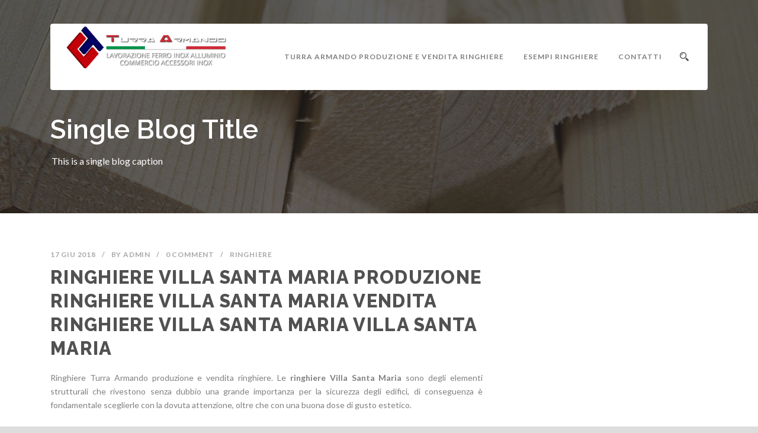

--- FILE ---
content_type: text/html; charset=UTF-8
request_url: https://ringhiere.turraarmando.it/ringhiere/ringhiere-villa-santa-maria-produzione-ringhiere-villa-santa-maria-vendita-ringhiere-villa-santa-maria-villa-santa-maria/
body_size: 16562
content:
<!DOCTYPE html>
<!--[if IE 7]><html class="ie ie7 ltie8 ltie9" lang="it-IT"><![endif]-->
<!--[if IE 8]><html class="ie ie8 ltie9" lang="it-IT"><![endif]-->
<!--[if !(IE 7) | !(IE 8)  ]><!-->
<html lang="it-IT">
<!--<![endif]-->

<head>
	<meta charset="UTF-8" />
	<meta name="viewport" content="initial-scale=1.0" />	
		
	<link rel="pingback" href="https://ringhiere.turraarmando.it/xmlrpc.php" />
	<meta name='robots' content='index, follow, max-image-preview:large, max-snippet:-1, max-video-preview:-1' />

	<!-- This site is optimized with the Yoast SEO plugin v26.8 - https://yoast.com/product/yoast-seo-wordpress/ -->
	<title>Ringhiere Villa Santa Maria produzione ringhiere Villa Santa Maria vendita ringhiere Villa Santa Maria Villa Santa Maria</title>
	<meta name="description" content="Ringhiere Villa Santa Maria produzione ringhiere Villa Santa Maria vendita ringhiere Villa Santa Maria Villa Santa Maria" />
	<link rel="canonical" href="https://ringhiere.turraarmando.it/ringhiere/ringhiere-villa-santa-maria-produzione-ringhiere-villa-santa-maria-vendita-ringhiere-villa-santa-maria-villa-santa-maria/" />
	<meta property="og:locale" content="it_IT" />
	<meta property="og:type" content="article" />
	<meta property="og:title" content="Ringhiere Villa Santa Maria produzione ringhiere Villa Santa Maria vendita ringhiere Villa Santa Maria Villa Santa Maria" />
	<meta property="og:description" content="Ringhiere Villa Santa Maria produzione ringhiere Villa Santa Maria vendita ringhiere Villa Santa Maria Villa Santa Maria" />
	<meta property="og:url" content="https://ringhiere.turraarmando.it/ringhiere/ringhiere-villa-santa-maria-produzione-ringhiere-villa-santa-maria-vendita-ringhiere-villa-santa-maria-villa-santa-maria/" />
	<meta property="og:site_name" content="Ringhiere Turra Armando produzione ringiere vendita ringhiere" />
	<meta property="article:publisher" content="https://www.facebook.com/turra.armando.1" />
	<meta property="article:published_time" content="2018-06-17T18:54:30+00:00" />
	<meta property="og:image" content="https://ringhiere.turraarmando.it/wp-content/uploads/2018/06/Ringhiere_esterno-300x199.jpg" />
	<meta name="author" content="admin" />
	<meta name="twitter:card" content="summary_large_image" />
	<meta name="twitter:title" content="Ringhiere Villa Santa Maria produzione ringhiere Villa Santa Maria vendita ringhiere Villa Santa Maria Villa Santa Maria" />
	<meta name="twitter:label1" content="Scritto da" />
	<meta name="twitter:data1" content="admin" />
	<meta name="twitter:label2" content="Tempo di lettura stimato" />
	<meta name="twitter:data2" content="11 minuti" />
	<script type="application/ld+json" class="yoast-schema-graph">{"@context":"https://schema.org","@graph":[{"@type":"Article","@id":"https://ringhiere.turraarmando.it/ringhiere/ringhiere-villa-santa-maria-produzione-ringhiere-villa-santa-maria-vendita-ringhiere-villa-santa-maria-villa-santa-maria/#article","isPartOf":{"@id":"https://ringhiere.turraarmando.it/ringhiere/ringhiere-villa-santa-maria-produzione-ringhiere-villa-santa-maria-vendita-ringhiere-villa-santa-maria-villa-santa-maria/"},"author":{"name":"admin","@id":"https://ringhiere.turraarmando.it/#/schema/person/146ae023d9c5dad1655eedea5894849a"},"headline":"Ringhiere Villa Santa Maria produzione ringhiere Villa Santa Maria vendita ringhiere Villa Santa Maria Villa Santa Maria","datePublished":"2018-06-17T18:54:30+00:00","mainEntityOfPage":{"@id":"https://ringhiere.turraarmando.it/ringhiere/ringhiere-villa-santa-maria-produzione-ringhiere-villa-santa-maria-vendita-ringhiere-villa-santa-maria-villa-santa-maria/"},"wordCount":2165,"commentCount":0,"publisher":{"@id":"https://ringhiere.turraarmando.it/#organization"},"image":{"@id":"https://ringhiere.turraarmando.it/ringhiere/ringhiere-villa-santa-maria-produzione-ringhiere-villa-santa-maria-vendita-ringhiere-villa-santa-maria-villa-santa-maria/#primaryimage"},"thumbnailUrl":"https://ringhiere.turraarmando.it/wp-content/uploads/2018/06/Ringhiere_esterno-300x199.jpg","keywords":["Abruzzo","Chieti"],"articleSection":["Ringhiere"],"inLanguage":"it-IT","potentialAction":[{"@type":"CommentAction","name":"Comment","target":["https://ringhiere.turraarmando.it/ringhiere/ringhiere-villa-santa-maria-produzione-ringhiere-villa-santa-maria-vendita-ringhiere-villa-santa-maria-villa-santa-maria/#respond"]}]},{"@type":"WebPage","@id":"https://ringhiere.turraarmando.it/ringhiere/ringhiere-villa-santa-maria-produzione-ringhiere-villa-santa-maria-vendita-ringhiere-villa-santa-maria-villa-santa-maria/","url":"https://ringhiere.turraarmando.it/ringhiere/ringhiere-villa-santa-maria-produzione-ringhiere-villa-santa-maria-vendita-ringhiere-villa-santa-maria-villa-santa-maria/","name":"Ringhiere Villa Santa Maria produzione ringhiere Villa Santa Maria vendita ringhiere Villa Santa Maria Villa Santa Maria","isPartOf":{"@id":"https://ringhiere.turraarmando.it/#website"},"primaryImageOfPage":{"@id":"https://ringhiere.turraarmando.it/ringhiere/ringhiere-villa-santa-maria-produzione-ringhiere-villa-santa-maria-vendita-ringhiere-villa-santa-maria-villa-santa-maria/#primaryimage"},"image":{"@id":"https://ringhiere.turraarmando.it/ringhiere/ringhiere-villa-santa-maria-produzione-ringhiere-villa-santa-maria-vendita-ringhiere-villa-santa-maria-villa-santa-maria/#primaryimage"},"thumbnailUrl":"https://ringhiere.turraarmando.it/wp-content/uploads/2018/06/Ringhiere_esterno-300x199.jpg","datePublished":"2018-06-17T18:54:30+00:00","description":"Ringhiere Villa Santa Maria produzione ringhiere Villa Santa Maria vendita ringhiere Villa Santa Maria Villa Santa Maria","breadcrumb":{"@id":"https://ringhiere.turraarmando.it/ringhiere/ringhiere-villa-santa-maria-produzione-ringhiere-villa-santa-maria-vendita-ringhiere-villa-santa-maria-villa-santa-maria/#breadcrumb"},"inLanguage":"it-IT","potentialAction":[{"@type":"ReadAction","target":["https://ringhiere.turraarmando.it/ringhiere/ringhiere-villa-santa-maria-produzione-ringhiere-villa-santa-maria-vendita-ringhiere-villa-santa-maria-villa-santa-maria/"]}]},{"@type":"ImageObject","inLanguage":"it-IT","@id":"https://ringhiere.turraarmando.it/ringhiere/ringhiere-villa-santa-maria-produzione-ringhiere-villa-santa-maria-vendita-ringhiere-villa-santa-maria-villa-santa-maria/#primaryimage","url":"https://ringhiere.turraarmando.it/wp-content/uploads/2018/06/Ringhiere_esterno-300x199.jpg","contentUrl":"https://ringhiere.turraarmando.it/wp-content/uploads/2018/06/Ringhiere_esterno-300x199.jpg"},{"@type":"BreadcrumbList","@id":"https://ringhiere.turraarmando.it/ringhiere/ringhiere-villa-santa-maria-produzione-ringhiere-villa-santa-maria-vendita-ringhiere-villa-santa-maria-villa-santa-maria/#breadcrumb","itemListElement":[{"@type":"ListItem","position":1,"name":"Home","item":"https://ringhiere.turraarmando.it/"},{"@type":"ListItem","position":2,"name":"Ringhiere Villa Santa Maria produzione ringhiere Villa Santa Maria vendita ringhiere Villa Santa Maria Villa Santa Maria"}]},{"@type":"WebSite","@id":"https://ringhiere.turraarmando.it/#website","url":"https://ringhiere.turraarmando.it/","name":"Ringhiere Turra Armando produzione ringiere vendita ringhiere","description":"Ringhiere Turra Armando produzione ringiere vendita ringhiere ","publisher":{"@id":"https://ringhiere.turraarmando.it/#organization"},"potentialAction":[{"@type":"SearchAction","target":{"@type":"EntryPoint","urlTemplate":"https://ringhiere.turraarmando.it/?s={search_term_string}"},"query-input":{"@type":"PropertyValueSpecification","valueRequired":true,"valueName":"search_term_string"}}],"inLanguage":"it-IT"},{"@type":"Organization","@id":"https://ringhiere.turraarmando.it/#organization","name":"Turra Armando ringhiere","url":"https://ringhiere.turraarmando.it/","logo":{"@type":"ImageObject","inLanguage":"it-IT","@id":"https://ringhiere.turraarmando.it/#/schema/logo/image/","url":"https://ringhiere.turraarmando.it/wp-content/uploads/2018/06/turra-armando-logo_2.png","contentUrl":"https://ringhiere.turraarmando.it/wp-content/uploads/2018/06/turra-armando-logo_2.png","width":352,"height":92,"caption":"Turra Armando ringhiere"},"image":{"@id":"https://ringhiere.turraarmando.it/#/schema/logo/image/"},"sameAs":["https://www.facebook.com/turra.armando.1"]},{"@type":"Person","@id":"https://ringhiere.turraarmando.it/#/schema/person/146ae023d9c5dad1655eedea5894849a","name":"admin","image":{"@type":"ImageObject","inLanguage":"it-IT","@id":"https://ringhiere.turraarmando.it/#/schema/person/image/","url":"https://secure.gravatar.com/avatar/ae1cb8a331beee89e7ad3b3f913adf69101d612817bc90fafd2ce9f3133f70fe?s=96&d=mm&r=g","contentUrl":"https://secure.gravatar.com/avatar/ae1cb8a331beee89e7ad3b3f913adf69101d612817bc90fafd2ce9f3133f70fe?s=96&d=mm&r=g","caption":"admin"}}]}</script>
	<!-- / Yoast SEO plugin. -->


<link rel='dns-prefetch' href='//maps.google.com' />
<link rel='dns-prefetch' href='//fonts.googleapis.com' />
<link rel="alternate" type="application/rss+xml" title="Ringhiere Turra Armando produzione ringiere vendita ringhiere  &raquo; Feed" href="https://ringhiere.turraarmando.it/feed/" />
<link rel="alternate" type="application/rss+xml" title="Ringhiere Turra Armando produzione ringiere vendita ringhiere  &raquo; Feed dei commenti" href="https://ringhiere.turraarmando.it/comments/feed/" />
<link rel="alternate" type="application/rss+xml" title="Ringhiere Turra Armando produzione ringiere vendita ringhiere  &raquo; Ringhiere Villa Santa Maria produzione ringhiere Villa Santa Maria vendita ringhiere Villa Santa Maria Villa Santa Maria Feed dei commenti" href="https://ringhiere.turraarmando.it/ringhiere/ringhiere-villa-santa-maria-produzione-ringhiere-villa-santa-maria-vendita-ringhiere-villa-santa-maria-villa-santa-maria/feed/" />
<link rel="alternate" title="oEmbed (JSON)" type="application/json+oembed" href="https://ringhiere.turraarmando.it/wp-json/oembed/1.0/embed?url=https%3A%2F%2Fringhiere.turraarmando.it%2Fringhiere%2Fringhiere-villa-santa-maria-produzione-ringhiere-villa-santa-maria-vendita-ringhiere-villa-santa-maria-villa-santa-maria%2F" />
<link rel="alternate" title="oEmbed (XML)" type="text/xml+oembed" href="https://ringhiere.turraarmando.it/wp-json/oembed/1.0/embed?url=https%3A%2F%2Fringhiere.turraarmando.it%2Fringhiere%2Fringhiere-villa-santa-maria-produzione-ringhiere-villa-santa-maria-vendita-ringhiere-villa-santa-maria-villa-santa-maria%2F&#038;format=xml" />
<style id='wp-img-auto-sizes-contain-inline-css' type='text/css'>
img:is([sizes=auto i],[sizes^="auto," i]){contain-intrinsic-size:3000px 1500px}
/*# sourceURL=wp-img-auto-sizes-contain-inline-css */
</style>
<style id='wp-emoji-styles-inline-css' type='text/css'>

	img.wp-smiley, img.emoji {
		display: inline !important;
		border: none !important;
		box-shadow: none !important;
		height: 1em !important;
		width: 1em !important;
		margin: 0 0.07em !important;
		vertical-align: -0.1em !important;
		background: none !important;
		padding: 0 !important;
	}
/*# sourceURL=wp-emoji-styles-inline-css */
</style>
<style id='wp-block-library-inline-css' type='text/css'>
:root{--wp-block-synced-color:#7a00df;--wp-block-synced-color--rgb:122,0,223;--wp-bound-block-color:var(--wp-block-synced-color);--wp-editor-canvas-background:#ddd;--wp-admin-theme-color:#007cba;--wp-admin-theme-color--rgb:0,124,186;--wp-admin-theme-color-darker-10:#006ba1;--wp-admin-theme-color-darker-10--rgb:0,107,160.5;--wp-admin-theme-color-darker-20:#005a87;--wp-admin-theme-color-darker-20--rgb:0,90,135;--wp-admin-border-width-focus:2px}@media (min-resolution:192dpi){:root{--wp-admin-border-width-focus:1.5px}}.wp-element-button{cursor:pointer}:root .has-very-light-gray-background-color{background-color:#eee}:root .has-very-dark-gray-background-color{background-color:#313131}:root .has-very-light-gray-color{color:#eee}:root .has-very-dark-gray-color{color:#313131}:root .has-vivid-green-cyan-to-vivid-cyan-blue-gradient-background{background:linear-gradient(135deg,#00d084,#0693e3)}:root .has-purple-crush-gradient-background{background:linear-gradient(135deg,#34e2e4,#4721fb 50%,#ab1dfe)}:root .has-hazy-dawn-gradient-background{background:linear-gradient(135deg,#faaca8,#dad0ec)}:root .has-subdued-olive-gradient-background{background:linear-gradient(135deg,#fafae1,#67a671)}:root .has-atomic-cream-gradient-background{background:linear-gradient(135deg,#fdd79a,#004a59)}:root .has-nightshade-gradient-background{background:linear-gradient(135deg,#330968,#31cdcf)}:root .has-midnight-gradient-background{background:linear-gradient(135deg,#020381,#2874fc)}:root{--wp--preset--font-size--normal:16px;--wp--preset--font-size--huge:42px}.has-regular-font-size{font-size:1em}.has-larger-font-size{font-size:2.625em}.has-normal-font-size{font-size:var(--wp--preset--font-size--normal)}.has-huge-font-size{font-size:var(--wp--preset--font-size--huge)}.has-text-align-center{text-align:center}.has-text-align-left{text-align:left}.has-text-align-right{text-align:right}.has-fit-text{white-space:nowrap!important}#end-resizable-editor-section{display:none}.aligncenter{clear:both}.items-justified-left{justify-content:flex-start}.items-justified-center{justify-content:center}.items-justified-right{justify-content:flex-end}.items-justified-space-between{justify-content:space-between}.screen-reader-text{border:0;clip-path:inset(50%);height:1px;margin:-1px;overflow:hidden;padding:0;position:absolute;width:1px;word-wrap:normal!important}.screen-reader-text:focus{background-color:#ddd;clip-path:none;color:#444;display:block;font-size:1em;height:auto;left:5px;line-height:normal;padding:15px 23px 14px;text-decoration:none;top:5px;width:auto;z-index:100000}html :where(.has-border-color){border-style:solid}html :where([style*=border-top-color]){border-top-style:solid}html :where([style*=border-right-color]){border-right-style:solid}html :where([style*=border-bottom-color]){border-bottom-style:solid}html :where([style*=border-left-color]){border-left-style:solid}html :where([style*=border-width]){border-style:solid}html :where([style*=border-top-width]){border-top-style:solid}html :where([style*=border-right-width]){border-right-style:solid}html :where([style*=border-bottom-width]){border-bottom-style:solid}html :where([style*=border-left-width]){border-left-style:solid}html :where(img[class*=wp-image-]){height:auto;max-width:100%}:where(figure){margin:0 0 1em}html :where(.is-position-sticky){--wp-admin--admin-bar--position-offset:var(--wp-admin--admin-bar--height,0px)}@media screen and (max-width:600px){html :where(.is-position-sticky){--wp-admin--admin-bar--position-offset:0px}}

/*# sourceURL=wp-block-library-inline-css */
</style><style id='global-styles-inline-css' type='text/css'>
:root{--wp--preset--aspect-ratio--square: 1;--wp--preset--aspect-ratio--4-3: 4/3;--wp--preset--aspect-ratio--3-4: 3/4;--wp--preset--aspect-ratio--3-2: 3/2;--wp--preset--aspect-ratio--2-3: 2/3;--wp--preset--aspect-ratio--16-9: 16/9;--wp--preset--aspect-ratio--9-16: 9/16;--wp--preset--color--black: #000000;--wp--preset--color--cyan-bluish-gray: #abb8c3;--wp--preset--color--white: #ffffff;--wp--preset--color--pale-pink: #f78da7;--wp--preset--color--vivid-red: #cf2e2e;--wp--preset--color--luminous-vivid-orange: #ff6900;--wp--preset--color--luminous-vivid-amber: #fcb900;--wp--preset--color--light-green-cyan: #7bdcb5;--wp--preset--color--vivid-green-cyan: #00d084;--wp--preset--color--pale-cyan-blue: #8ed1fc;--wp--preset--color--vivid-cyan-blue: #0693e3;--wp--preset--color--vivid-purple: #9b51e0;--wp--preset--gradient--vivid-cyan-blue-to-vivid-purple: linear-gradient(135deg,rgb(6,147,227) 0%,rgb(155,81,224) 100%);--wp--preset--gradient--light-green-cyan-to-vivid-green-cyan: linear-gradient(135deg,rgb(122,220,180) 0%,rgb(0,208,130) 100%);--wp--preset--gradient--luminous-vivid-amber-to-luminous-vivid-orange: linear-gradient(135deg,rgb(252,185,0) 0%,rgb(255,105,0) 100%);--wp--preset--gradient--luminous-vivid-orange-to-vivid-red: linear-gradient(135deg,rgb(255,105,0) 0%,rgb(207,46,46) 100%);--wp--preset--gradient--very-light-gray-to-cyan-bluish-gray: linear-gradient(135deg,rgb(238,238,238) 0%,rgb(169,184,195) 100%);--wp--preset--gradient--cool-to-warm-spectrum: linear-gradient(135deg,rgb(74,234,220) 0%,rgb(151,120,209) 20%,rgb(207,42,186) 40%,rgb(238,44,130) 60%,rgb(251,105,98) 80%,rgb(254,248,76) 100%);--wp--preset--gradient--blush-light-purple: linear-gradient(135deg,rgb(255,206,236) 0%,rgb(152,150,240) 100%);--wp--preset--gradient--blush-bordeaux: linear-gradient(135deg,rgb(254,205,165) 0%,rgb(254,45,45) 50%,rgb(107,0,62) 100%);--wp--preset--gradient--luminous-dusk: linear-gradient(135deg,rgb(255,203,112) 0%,rgb(199,81,192) 50%,rgb(65,88,208) 100%);--wp--preset--gradient--pale-ocean: linear-gradient(135deg,rgb(255,245,203) 0%,rgb(182,227,212) 50%,rgb(51,167,181) 100%);--wp--preset--gradient--electric-grass: linear-gradient(135deg,rgb(202,248,128) 0%,rgb(113,206,126) 100%);--wp--preset--gradient--midnight: linear-gradient(135deg,rgb(2,3,129) 0%,rgb(40,116,252) 100%);--wp--preset--font-size--small: 13px;--wp--preset--font-size--medium: 20px;--wp--preset--font-size--large: 36px;--wp--preset--font-size--x-large: 42px;--wp--preset--spacing--20: 0.44rem;--wp--preset--spacing--30: 0.67rem;--wp--preset--spacing--40: 1rem;--wp--preset--spacing--50: 1.5rem;--wp--preset--spacing--60: 2.25rem;--wp--preset--spacing--70: 3.38rem;--wp--preset--spacing--80: 5.06rem;--wp--preset--shadow--natural: 6px 6px 9px rgba(0, 0, 0, 0.2);--wp--preset--shadow--deep: 12px 12px 50px rgba(0, 0, 0, 0.4);--wp--preset--shadow--sharp: 6px 6px 0px rgba(0, 0, 0, 0.2);--wp--preset--shadow--outlined: 6px 6px 0px -3px rgb(255, 255, 255), 6px 6px rgb(0, 0, 0);--wp--preset--shadow--crisp: 6px 6px 0px rgb(0, 0, 0);}:where(.is-layout-flex){gap: 0.5em;}:where(.is-layout-grid){gap: 0.5em;}body .is-layout-flex{display: flex;}.is-layout-flex{flex-wrap: wrap;align-items: center;}.is-layout-flex > :is(*, div){margin: 0;}body .is-layout-grid{display: grid;}.is-layout-grid > :is(*, div){margin: 0;}:where(.wp-block-columns.is-layout-flex){gap: 2em;}:where(.wp-block-columns.is-layout-grid){gap: 2em;}:where(.wp-block-post-template.is-layout-flex){gap: 1.25em;}:where(.wp-block-post-template.is-layout-grid){gap: 1.25em;}.has-black-color{color: var(--wp--preset--color--black) !important;}.has-cyan-bluish-gray-color{color: var(--wp--preset--color--cyan-bluish-gray) !important;}.has-white-color{color: var(--wp--preset--color--white) !important;}.has-pale-pink-color{color: var(--wp--preset--color--pale-pink) !important;}.has-vivid-red-color{color: var(--wp--preset--color--vivid-red) !important;}.has-luminous-vivid-orange-color{color: var(--wp--preset--color--luminous-vivid-orange) !important;}.has-luminous-vivid-amber-color{color: var(--wp--preset--color--luminous-vivid-amber) !important;}.has-light-green-cyan-color{color: var(--wp--preset--color--light-green-cyan) !important;}.has-vivid-green-cyan-color{color: var(--wp--preset--color--vivid-green-cyan) !important;}.has-pale-cyan-blue-color{color: var(--wp--preset--color--pale-cyan-blue) !important;}.has-vivid-cyan-blue-color{color: var(--wp--preset--color--vivid-cyan-blue) !important;}.has-vivid-purple-color{color: var(--wp--preset--color--vivid-purple) !important;}.has-black-background-color{background-color: var(--wp--preset--color--black) !important;}.has-cyan-bluish-gray-background-color{background-color: var(--wp--preset--color--cyan-bluish-gray) !important;}.has-white-background-color{background-color: var(--wp--preset--color--white) !important;}.has-pale-pink-background-color{background-color: var(--wp--preset--color--pale-pink) !important;}.has-vivid-red-background-color{background-color: var(--wp--preset--color--vivid-red) !important;}.has-luminous-vivid-orange-background-color{background-color: var(--wp--preset--color--luminous-vivid-orange) !important;}.has-luminous-vivid-amber-background-color{background-color: var(--wp--preset--color--luminous-vivid-amber) !important;}.has-light-green-cyan-background-color{background-color: var(--wp--preset--color--light-green-cyan) !important;}.has-vivid-green-cyan-background-color{background-color: var(--wp--preset--color--vivid-green-cyan) !important;}.has-pale-cyan-blue-background-color{background-color: var(--wp--preset--color--pale-cyan-blue) !important;}.has-vivid-cyan-blue-background-color{background-color: var(--wp--preset--color--vivid-cyan-blue) !important;}.has-vivid-purple-background-color{background-color: var(--wp--preset--color--vivid-purple) !important;}.has-black-border-color{border-color: var(--wp--preset--color--black) !important;}.has-cyan-bluish-gray-border-color{border-color: var(--wp--preset--color--cyan-bluish-gray) !important;}.has-white-border-color{border-color: var(--wp--preset--color--white) !important;}.has-pale-pink-border-color{border-color: var(--wp--preset--color--pale-pink) !important;}.has-vivid-red-border-color{border-color: var(--wp--preset--color--vivid-red) !important;}.has-luminous-vivid-orange-border-color{border-color: var(--wp--preset--color--luminous-vivid-orange) !important;}.has-luminous-vivid-amber-border-color{border-color: var(--wp--preset--color--luminous-vivid-amber) !important;}.has-light-green-cyan-border-color{border-color: var(--wp--preset--color--light-green-cyan) !important;}.has-vivid-green-cyan-border-color{border-color: var(--wp--preset--color--vivid-green-cyan) !important;}.has-pale-cyan-blue-border-color{border-color: var(--wp--preset--color--pale-cyan-blue) !important;}.has-vivid-cyan-blue-border-color{border-color: var(--wp--preset--color--vivid-cyan-blue) !important;}.has-vivid-purple-border-color{border-color: var(--wp--preset--color--vivid-purple) !important;}.has-vivid-cyan-blue-to-vivid-purple-gradient-background{background: var(--wp--preset--gradient--vivid-cyan-blue-to-vivid-purple) !important;}.has-light-green-cyan-to-vivid-green-cyan-gradient-background{background: var(--wp--preset--gradient--light-green-cyan-to-vivid-green-cyan) !important;}.has-luminous-vivid-amber-to-luminous-vivid-orange-gradient-background{background: var(--wp--preset--gradient--luminous-vivid-amber-to-luminous-vivid-orange) !important;}.has-luminous-vivid-orange-to-vivid-red-gradient-background{background: var(--wp--preset--gradient--luminous-vivid-orange-to-vivid-red) !important;}.has-very-light-gray-to-cyan-bluish-gray-gradient-background{background: var(--wp--preset--gradient--very-light-gray-to-cyan-bluish-gray) !important;}.has-cool-to-warm-spectrum-gradient-background{background: var(--wp--preset--gradient--cool-to-warm-spectrum) !important;}.has-blush-light-purple-gradient-background{background: var(--wp--preset--gradient--blush-light-purple) !important;}.has-blush-bordeaux-gradient-background{background: var(--wp--preset--gradient--blush-bordeaux) !important;}.has-luminous-dusk-gradient-background{background: var(--wp--preset--gradient--luminous-dusk) !important;}.has-pale-ocean-gradient-background{background: var(--wp--preset--gradient--pale-ocean) !important;}.has-electric-grass-gradient-background{background: var(--wp--preset--gradient--electric-grass) !important;}.has-midnight-gradient-background{background: var(--wp--preset--gradient--midnight) !important;}.has-small-font-size{font-size: var(--wp--preset--font-size--small) !important;}.has-medium-font-size{font-size: var(--wp--preset--font-size--medium) !important;}.has-large-font-size{font-size: var(--wp--preset--font-size--large) !important;}.has-x-large-font-size{font-size: var(--wp--preset--font-size--x-large) !important;}
/*# sourceURL=global-styles-inline-css */
</style>

<style id='classic-theme-styles-inline-css' type='text/css'>
/*! This file is auto-generated */
.wp-block-button__link{color:#fff;background-color:#32373c;border-radius:9999px;box-shadow:none;text-decoration:none;padding:calc(.667em + 2px) calc(1.333em + 2px);font-size:1.125em}.wp-block-file__button{background:#32373c;color:#fff;text-decoration:none}
/*# sourceURL=/wp-includes/css/classic-themes.min.css */
</style>
<link rel='stylesheet' id='wp-components-css' href='https://ringhiere.turraarmando.it/wp-includes/css/dist/components/style.min.css?ver=6.9' type='text/css' media='all' />
<link rel='stylesheet' id='wp-preferences-css' href='https://ringhiere.turraarmando.it/wp-includes/css/dist/preferences/style.min.css?ver=6.9' type='text/css' media='all' />
<link rel='stylesheet' id='wp-block-editor-css' href='https://ringhiere.turraarmando.it/wp-includes/css/dist/block-editor/style.min.css?ver=6.9' type='text/css' media='all' />
<link rel='stylesheet' id='wp-reusable-blocks-css' href='https://ringhiere.turraarmando.it/wp-includes/css/dist/reusable-blocks/style.min.css?ver=6.9' type='text/css' media='all' />
<link rel='stylesheet' id='wp-patterns-css' href='https://ringhiere.turraarmando.it/wp-includes/css/dist/patterns/style.min.css?ver=6.9' type='text/css' media='all' />
<link rel='stylesheet' id='wp-editor-css' href='https://ringhiere.turraarmando.it/wp-includes/css/dist/editor/style.min.css?ver=6.9' type='text/css' media='all' />
<link rel='stylesheet' id='captain-form-block-style-css-css' href='https://ringhiere.turraarmando.it/wp-content/plugins/captainform/admin/gutenberg/blocks.style.build.css?ver=6.9' type='text/css' media='all' />
<link rel='stylesheet' id='wpgmp-frontend-css' href='https://ringhiere.turraarmando.it/wp-content/plugins/wp-google-map-plugin/assets/css/wpgmp_all_frontend.css?ver=4.9.1' type='text/css' media='all' />
<link rel='stylesheet' id='style-css' href='https://ringhiere.turraarmando.it/wp-content/themes/totalbusiness/style.css?ver=6.9' type='text/css' media='all' />
<link rel='stylesheet' id='Raleway-google-font-css' href='https://fonts.googleapis.com/css?family=Raleway%3A100%2C200%2C300%2Cregular%2C500%2C600%2C700%2C800%2C900&#038;subset=latin&#038;ver=6.9' type='text/css' media='all' />
<link rel='stylesheet' id='Lato-google-font-css' href='https://fonts.googleapis.com/css?family=Lato%3A100%2C100italic%2C300%2C300italic%2Cregular%2Citalic%2C700%2C700italic%2C900%2C900italic&#038;subset=latin-ext%2Clatin&#038;ver=6.9' type='text/css' media='all' />
<link rel='stylesheet' id='Crete-Round-google-font-css' href='https://fonts.googleapis.com/css?family=Crete+Round%3Aregular%2Citalic&#038;subset=latin-ext%2Clatin&#038;ver=6.9' type='text/css' media='all' />
<link rel='stylesheet' id='superfish-css' href='https://ringhiere.turraarmando.it/wp-content/themes/totalbusiness/plugins/superfish/css/superfish.css?ver=6.9' type='text/css' media='all' />
<link rel='stylesheet' id='dlmenu-css' href='https://ringhiere.turraarmando.it/wp-content/themes/totalbusiness/plugins/dl-menu/component.css?ver=6.9' type='text/css' media='all' />
<link rel='stylesheet' id='font-awesome-css' href='https://ringhiere.turraarmando.it/wp-content/themes/totalbusiness/plugins/font-awesome-new/css/font-awesome.min.css?ver=6.9' type='text/css' media='all' />
<link rel='stylesheet' id='elegant-font-css' href='https://ringhiere.turraarmando.it/wp-content/themes/totalbusiness/plugins/elegant-font/style.css?ver=6.9' type='text/css' media='all' />
<link rel='stylesheet' id='jquery-fancybox-css' href='https://ringhiere.turraarmando.it/wp-content/themes/totalbusiness/plugins/fancybox/jquery.fancybox.css?ver=6.9' type='text/css' media='all' />
<link rel='stylesheet' id='totalbusiness-flexslider-css' href='https://ringhiere.turraarmando.it/wp-content/themes/totalbusiness/plugins/flexslider/flexslider.css?ver=6.9' type='text/css' media='all' />
<link rel='stylesheet' id='style-responsive-css' href='https://ringhiere.turraarmando.it/wp-content/themes/totalbusiness/stylesheet/style-responsive.css?ver=6.9' type='text/css' media='all' />
<link rel='stylesheet' id='style-custom-css' href='https://ringhiere.turraarmando.it/wp-content/themes/totalbusiness/stylesheet/style-custom.css?1539352001&#038;ver=6.9' type='text/css' media='all' />
<link rel='stylesheet' id='ms-main-css' href='https://ringhiere.turraarmando.it/wp-content/plugins/masterslider/public/assets/css/masterslider.main.css?ver=3.2.2' type='text/css' media='all' />
<link rel='stylesheet' id='ms-custom-css' href='https://ringhiere.turraarmando.it/wp-content/uploads/masterslider/custom.css?ver=2.2' type='text/css' media='all' />
<script type="text/javascript" src="https://ringhiere.turraarmando.it/wp-includes/js/jquery/jquery.min.js?ver=3.7.1" id="jquery-core-js"></script>
<script type="text/javascript" src="https://ringhiere.turraarmando.it/wp-includes/js/jquery/jquery-migrate.min.js?ver=3.4.1" id="jquery-migrate-js"></script>
<link rel="https://api.w.org/" href="https://ringhiere.turraarmando.it/wp-json/" /><link rel="alternate" title="JSON" type="application/json" href="https://ringhiere.turraarmando.it/wp-json/wp/v2/posts/689" /><link rel="EditURI" type="application/rsd+xml" title="RSD" href="https://ringhiere.turraarmando.it/xmlrpc.php?rsd" />
<meta name="generator" content="WordPress 6.9" />
<link rel='shortlink' href='https://ringhiere.turraarmando.it/?p=689' />
<script>var ms_grabbing_curosr='https://ringhiere.turraarmando.it/wp-content/plugins/masterslider/public/assets/css/common/grabbing.cur',ms_grab_curosr='https://ringhiere.turraarmando.it/wp-content/plugins/masterslider/public/assets/css/common/grab.cur';</script>
<meta name="generator" content="MasterSlider 3.2.2 - Responsive Touch Image Slider" />
<!-- load the script for older ie version -->
<!--[if lt IE 9]>
<script src="https://ringhiere.turraarmando.it/wp-content/themes/totalbusiness/javascript/html5.js" type="text/javascript"></script>
<script src="https://ringhiere.turraarmando.it/wp-content/themes/totalbusiness/plugins/easy-pie-chart/excanvas.js" type="text/javascript"></script>
<![endif]-->
<meta name="generator" content="Powered by WPBakery Page Builder - drag and drop page builder for WordPress."/>
<noscript><style> .wpb_animate_when_almost_visible { opacity: 1; }</style></noscript></head>

<body class="wp-singular post-template-default single single-post postid-689 single-format-standard wp-theme-totalbusiness _masterslider _msp_version_3.2.2 wpb-js-composer js-comp-ver-6.8.0 vc_responsive">
<div class="body-wrapper  float-menu" data-home="https://ringhiere.turraarmando.it/" >
		<header class="totalbusiness-header-wrapper header-style-2-wrapper totalbusiness-header-no-top-bar">
		<!-- top navigation -->
						<div id="totalbusiness-header-substitute" ></div>
		<div class="totalbusiness-header-inner header-inner-header-style-2">
			<div class="totalbusiness-header-container container">
				<div class="totalbusiness-header-inner-overlay"></div>
				
				
				<!-- logo -->
<div class="totalbusiness-logo">
	<div class="totalbusiness-logo-inner">
		<a href="https://ringhiere.turraarmando.it/" >
			<img src="https://ringhiere.turraarmando.it/wp-content/uploads/2018/06/turra-armando-logo_2.png" alt="" width="352" height="92" />		</a>
	</div>
	<div class="totalbusiness-responsive-navigation dl-menuwrapper" id="totalbusiness-responsive-navigation" ><button class="dl-trigger">Open Menu</button><ul id="menu-ringhiere" class="dl-menu totalbusiness-main-mobile-menu"><li id="menu-item-60" class="menu-item menu-item-type-post_type menu-item-object-page menu-item-home menu-item-60"><a href="https://ringhiere.turraarmando.it/">Turra Armando produzione e vendita ringhiere</a></li>
<li id="menu-item-61" class="menu-item menu-item-type-post_type menu-item-object-page menu-item-61"><a href="https://ringhiere.turraarmando.it/esempi-ringhiere/">Esempi ringhiere</a></li>
<li id="menu-item-37691" class="menu-item menu-item-type-post_type menu-item-object-page menu-item-has-children menu-item-37691"><a href="https://ringhiere.turraarmando.it/contatti/">Contatti</a>
<ul class="dl-submenu">
	<li id="menu-item-63" class="menu-item menu-item-type-post_type menu-item-object-page menu-item-privacy-policy menu-item-63"><a rel="privacy-policy" href="https://ringhiere.turraarmando.it/privacy-policy/">Privacy Policy</a></li>
</ul>
</li>
</ul></div></div>

				<!-- navigation -->
				<div class="totalbusiness-navigation-wrapper"><nav class="totalbusiness-navigation" id="totalbusiness-main-navigation" ><ul id="menu-ringhiere-1" class="sf-menu totalbusiness-main-menu"><li  class="menu-item menu-item-type-post_type menu-item-object-page menu-item-home menu-item-60menu-item menu-item-type-post_type menu-item-object-page menu-item-home menu-item-60 totalbusiness-normal-menu"><a href="https://ringhiere.turraarmando.it/">Turra Armando produzione e vendita ringhiere</a></li>
<li  class="menu-item menu-item-type-post_type menu-item-object-page menu-item-61menu-item menu-item-type-post_type menu-item-object-page menu-item-61 totalbusiness-normal-menu"><a href="https://ringhiere.turraarmando.it/esempi-ringhiere/">Esempi ringhiere</a></li>
<li  class="menu-item menu-item-type-post_type menu-item-object-page menu-item-has-children menu-item-37691menu-item menu-item-type-post_type menu-item-object-page menu-item-has-children menu-item-37691 totalbusiness-normal-menu"><a href="https://ringhiere.turraarmando.it/contatti/" class="sf-with-ul-pre">Contatti</a>
<ul class="sub-menu">
	<li  class="menu-item menu-item-type-post_type menu-item-object-page menu-item-privacy-policy menu-item-63"><a href="https://ringhiere.turraarmando.it/privacy-policy/">Privacy Policy</a></li>
</ul>
</li>
</ul><img id="totalbusiness-menu-search-button" src="https://ringhiere.turraarmando.it/wp-content/themes/totalbusiness/images/magnifier-dark.png" alt="" width="58" height="59" />
<div class="totalbusiness-menu-search" id="totalbusiness-menu-search">
	<form method="get" id="searchform" action="https://ringhiere.turraarmando.it//">
				<div class="search-text">
			<input type="text" value="Type Keywords" name="s" autocomplete="off" data-default="Type Keywords" />
		</div>
		<input type="submit" value="" />
		<div class="clear"></div>
	</form>	
</div>		
</nav><div class="clear"></div></div>
				<div class="clear"></div>
			</div>
		</div>
	</header>
	
			<div class="totalbusiness-page-title-wrapper header-style-2-title-wrapper"  >
			<div class="totalbusiness-page-title-overlay"></div>
			<div class="totalbusiness-page-title-container container" >
				<h3 class="totalbusiness-page-title">Single Blog Title</h3>
								<span class="totalbusiness-page-caption">This is a single blog caption</span>
							</div>	
		</div>	
		<!-- is search -->	<div class="content-wrapper"><div class="totalbusiness-content">

		<div class="with-sidebar-wrapper">
		<div class="with-sidebar-container container">
			<div class="with-sidebar-left eight columns">
				<div class="with-sidebar-content twelve columns">
					<div class="totalbusiness-item totalbusiness-blog-full totalbusiness-item-start-content">
										
						<!-- get the content based on post format -->
						
<article id="post-689" class="post-689 post type-post status-publish format-standard hentry category-ringhiere tag-abruzzo tag-chieti">
	<div class="totalbusiness-standard-style">
				
		
		<div class="blog-content-wrapper" >
			<header class="post-header">
				<div class="totalbusiness-blog-info"><div class="blog-info blog-date totalbusiness-skin-info"><span class="totalbusiness-sep">/</span><a href="https://ringhiere.turraarmando.it/2018/06/17/">17 Giu 2018</a></div><div class="blog-info blog-author totalbusiness-skin-info"><span class="totalbusiness-sep">/</span>By <a href="https://ringhiere.turraarmando.it/author/info_te5mkm0v/" title="Articoli scritti da admin" rel="author">admin</a></div><div class="blog-info blog-comment totalbusiness-skin-info"><span class="totalbusiness-sep">/</span><a href="https://ringhiere.turraarmando.it/ringhiere/ringhiere-villa-santa-maria-produzione-ringhiere-villa-santa-maria-vendita-ringhiere-villa-santa-maria-villa-santa-maria/#respond" >0 Comment</a></div><div class="blog-info blog-category totalbusiness-skin-info"><span class="totalbusiness-sep">/</span><a href="https://ringhiere.turraarmando.it/category/ringhiere/" rel="tag">Ringhiere</a></div><div class="clear"></div></div>			
				
									<h1 class="totalbusiness-blog-title">Ringhiere Villa Santa Maria produzione ringhiere Villa Santa Maria vendita ringhiere Villa Santa Maria Villa Santa Maria</h1>
					
				<div class="clear"></div>
			</header><!-- entry-header -->

			<div class="totalbusiness-blog-content"><p style="text-align: justify;">Ringhiere Turra Armando produzione e vendita ringhiere. Le <strong>ringhiere Villa Santa Maria</strong> sono degli elementi strutturali che rivestono senza dubbio una grande importanza per la sicurezza degli edifici, di conseguenza è fondamentale sceglierle con la dovuta attenzione, oltre che con una buona dose di gusto estetico.</p>
<p style="text-align: justify;"><img fetchpriority="high" decoding="async" class="alignleft size-medium wp-image-17" src="https://ringhiere.turraarmando.it/wp-content/uploads/2018/06/Ringhiere_esterno-300x199.jpg" alt="" width="300" height="199" srcset="https://ringhiere.turraarmando.it/wp-content/uploads/2018/06/Ringhiere_esterno-300x199.jpg 300w, https://ringhiere.turraarmando.it/wp-content/uploads/2018/06/Ringhiere_esterno-768x510.jpg 768w, https://ringhiere.turraarmando.it/wp-content/uploads/2018/06/Ringhiere_esterno-1024x680.jpg 1024w" sizes="(max-width: 300px) 100vw, 300px" />Ma che cosa sono le <strong>ringhiere Villa Santa Maria</strong>? Le <strong>ringhiere Villa Santa Maria</strong> sono sostanzialmente delle protezioni che vanno applicate in tutti i punti di un edificio in cui sono presenti dei dislivelli e in cui, in assenza di un elemento protettivo, si rischierebbero delle pericolose cadute oppure vengono definite tali le delimitazioni perimetrali attorno ad un edificio.<br />
Una <strong>ringhiera Villa Santa Maria</strong> può dunque essere installata ai bordi di un terrazzo, di un balcone, di un pianerottolo e in qualsiasi altro punto in cui una protezione simile si possa rivelare opportuna, dunque si tratta di un elemento che può rivelarsi prezioso indistintamente in spazi Indoor e Outdoor.</p>
<p style="text-align: justify;">Sono ovviamente presenti delle leggi specifiche a cui ci si deve attenere affinché le <strong>ringhiere </strong>possano essere considerate a norma, e da questo punto di vista è importante verificare la loro conformità al momento dell&#8217;acquisto.<br />
Le <strong>ringhiere</strong> Villa Santa Maria sono spesso denominate anche parapetti, in realtà quest&#8217;ultima tipologia di struttura di sicurezza riguarda prevalentemente le scale: la loro finalità è ad ogni modo la medesima, ovvero quella di evitare che l&#8217;immobile possa in qualche modo rivelarsi pericoloso mantenendo un occhio di riguardo al design e all&#8217;armonia estetica.</p>
<p style="text-align: justify;">Turra Armando è un&#8217;azienda che vanta una grandissima esperienza per quel che riguarda le <strong>ringhiere</strong>, ed è dunque in grado di offrire dei prodotti di altissima qualità rigorosamente coerenti con le disposizioni di legge.<br />
Se ci si chiede quali siano le principali peculiarità delle <strong>ringhiere Villa Santa Maria </strong>, non esiste un&#8217;univoca risposta: come visto queste strutture devono rispettare alcuni limiti imposti dalle normative di sicurezza e devono avere un&#8217;altezza che raggiunga, indicativamente, il petto di una persona dalla corporatura normale, ma al di là di questo le caratteristiche tecniche ed estetiche possono essere tantissime.</p>
<p style="text-align: justify;">Se si ha la necessità di acquistare delle <strong>ringhiere Villa Santa Maria</strong> si può spaziare in modo importante anzitutto per quel che riguarda gli stili: rivolgendosi a Turra Armando ci si possono garantire dei modelli top sia laddove si prediligano gli stili classici, sia qualora si preferiscano i design contemporanei.<br />
Le opportunità di scelta garantire dall&#8217;azienda sono davvero vastissime, inoltre Turra Armando offre svariate opportunità di personalizzazione.<br />
Da sempre Turra Armando sceglie di fornire a ogni committente un prodotto customizzato, quindi strutturato ad hoc per le sue soggettive necessità.<br />
La personalizzazione che contraddistingue le proposte dell&#8217;azienda può assumere le peculiarità più disparate: il prodotto finale sa infatti combaciare in modo perfetto con quanto richiesto dal cliente sia dal punto di vista delle dimensioni che dell&#8217;estetica, con un&#8217;attenzione minuziosa nei confronti del dettaglio.</p>
<p style="text-align: justify;">Non c&#8217;è che dire: se Turra Armando è considerata un punto di riferimento da tantissimi clienti interessati all&#8217;acquisto di <strong>ringhiere Villa Santa Maria</strong> e creazioni affini, è anche perché l&#8217;azienda riesce ad associare in modo ottimale la qualità alla personalizzazione.<br />
Non può che essere un&#8217;ottima idea quella di rivolgersi a Turra Armando sia per l&#8217;acquisto di <strong>ringhiere</strong> che di altri elementi strutturali con cui arricchire l&#8217;immobile: può essere senza dubbio un ottimo escamotage estetico, ad esempio, quello di abbinare a dei parapetti delle <strong>ringhiere</strong> per terrazze coordinate.<br />
Le opportunità di scelta garantire da Turra Armando sono svariate anche per quanto riguarda i materiali di realizzazione di questi elementi strutturali, e si possono a tal riguardo menzionare <strong>ringhiere in acciaio inox Villa Santa Maria</strong>, <strong>ringhiere in vetro Villa Santa Maria</strong> e <strong>ringhiere in ferro Villa Santa Maria</strong> ma di questo parleremo in maniera più dettagliata in seguito.</p>
<p style="text-align: justify;">Prima di specificare le peculiarità di tali categorie di <strong>ringhiere</strong> e le caratteristiche dei relativi materiali di produzione è utile rimarcare il particolare approccio <img decoding="async" class="alignright size-medium wp-image-18" src="https://ringhiere.turraarmando.it/wp-content/uploads/2018/06/ringhiere_in_vetro-300x225.jpg" alt="" width="300" height="225" srcset="https://ringhiere.turraarmando.it/wp-content/uploads/2018/06/ringhiere_in_vetro-300x225.jpg 300w, https://ringhiere.turraarmando.it/wp-content/uploads/2018/06/ringhiere_in_vetro-768x576.jpg 768w, https://ringhiere.turraarmando.it/wp-content/uploads/2018/06/ringhiere_in_vetro-1024x768.jpg 1024w" sizes="(max-width: 300px) 100vw, 300px" />professionale che Turra Armando persegue da sempre.<br />
Anzitutto, Turra Armando ama affiancare ogni cliente in modo molto accurato nella scelta delle <strong>ringhiere Villa Santa Maria</strong> più adatte alle sue esigenze.<br />
Nella grande maggioranza dei casi i clienti dell&#8217;azienda non hanno una conoscenza approfondita circa le caratteristiche tecniche di tali elementi, per questo motivo un supporto professionale è indispensabile.</p>
<p style="text-align: justify;">In questi step Turra Armando opera in modo molto oculato valutando con attenzione le caratteristiche dell&#8217;edificio e le esigenze tecniche del contesto, in tutti i casi ad ogni modo viene sempre garantito il massimo riguardo nei confronti delle preferenze estetiche del cliente, le quali sono sempre prioritarie.<br />
Chi sceglie Turra Armando per assicurarsi <strong>ringhiere</strong> o articoli affini ha la certezza assoluta di garantirsi un servizio completo: l&#8217;azienda infatti non si limita affatto alla semplice vendita delle <strong>ringhiere</strong> o degli altri prodotti richiesti dal cliente, ma offre un vero e proprio servizio All Inclusive.</p>
<p style="text-align: justify;">Parallelamente alle preliminari fasi di scelta, che come detto sono curate sempre con grandissimo rigore, l&#8217;azienda esegue con altrettanta professionalità anche la realizzazione del progetto affinché nulla venga lasciato al caso.<br />
Turra Armando provvede in totale autonomia anche all&#8217;installazione delle <strong>ringhiere Villa Santa Maria </strong>presso l&#8217;edificio del committente, senza trascurare tutto ciò che può riguardare l&#8217;assistenza post vendita.<br />
Per quanto concerne l&#8217;installazione è utile fare una specificazione molto importante, la quale rende il servizio offerto da Turra Armando particolarmente interessante.</p>
<p style="text-align: justify;">C&#8217;è da premettere che dinanzi alla necessità di installare o di rinnovare <strong>ringhiere</strong>, parapetti o elementi strutturali affini, in tante occasioni si teme che tali operazioni richiedano opere complesse e costose.<br />
In effetti in passato questo avveniva piuttosto frequentemente, e l&#8217;installazione di questi elementi, o anche la loro sostituzione, implicava l&#8217;effettuazione di lavori piuttosto complessi e tutt&#8217;altro che economici.<br />
Se ci si rivolge a Turra Armando non bisogna affatto temere questo: perfettamente consapevole del fatto che per lunghi anni l&#8217;installazione di <strong>ringhiere</strong>, parapetti e strutture simili ha richiesto opere decisamente complicate, l&#8217;azienda ha perfezionato nel corso del tempo delle modalità di installazione fortemente innovative.</p>
<p style="text-align: justify;"><img decoding="async" class="alignleft size-medium wp-image-14" src="https://ringhiere.turraarmando.it/wp-content/uploads/2018/06/Ringhiere_recinzioni-300x225.jpg" alt="" width="300" height="225" srcset="https://ringhiere.turraarmando.it/wp-content/uploads/2018/06/Ringhiere_recinzioni-300x225.jpg 300w, https://ringhiere.turraarmando.it/wp-content/uploads/2018/06/Ringhiere_recinzioni-768x576.jpg 768w, https://ringhiere.turraarmando.it/wp-content/uploads/2018/06/Ringhiere_recinzioni-1024x768.jpg 1024w" sizes="(max-width: 300px) 100vw, 300px" />Le <strong>ringhiere Villa Santa Maria</strong> di Turra Armando sono strutturate affinché possano essere installate direttamente su rilievo: tale tecnica assicura un risultato finale impeccabile a livello di resistenza e di sicurezza, allo stesso tempo le procedure di installazione divengono estremamente più semplici e rapide.<br />
Questo aspetto merita di essere sottolineato con la dovuta attenzione: rendere più agevoli gli interventi di installazione significa infatti minimizzare il disagio per l&#8217;effettuazione dei lavori, nonché rendere gli interventi di installazione molto più economici in virtù della loro maggiore semplicità.<br />
In una parola, dunque, questo sistema di installazione ideato e perfezionato negli anni da Turra Armando favorisce in modo notevole l&#8217;efficienza.</p>
<p style="text-align: justify;">Da qualche anno ormai le ringhiere fai da te sono diventate una vera e propria comodità per il cliente finale che seguendo le semplici istruzioni dettate dai tecnici dell’azienda possono a distanza</p>
<p style="text-align: justify;">Farsi recapitare a casa le <strong>ringhiere</strong> per le proprie abitazioni su misura al costo di fai da te. L’azienda Turra Armando provvederà a inviare tutto l’occorrente incluso le istruzioni per la posa con le fasi di montaggio dall’inizio alla fine ed un tecnico sarà sempre disponibile al contatto pe qualsiasi delucidazione in merito le proprie <strong>ringhiere Villa Santa Maria</strong>, esse siano <strong>ringhiere</strong> in acciaio inox o <strong>ringhiere</strong> in ferro oppure ringhiera in vetro</p>
<p style="text-align: justify;">L&#8217;azienda Turra Armando quando opera direttamente seguendo alla posa delle <strong>ringhiere</strong> può provvedere a tutto ciò di cui ha bisogno il cliente che richiede delle <strong>ringhiere</strong> di qualità, di conseguenza il committente non deve assolutamente rivolgersi ad altre imprese, o ad altri professionisti, per poter usufruire &#8220;chiavi in mano&#8221; di quanto comperato.<br />
Turra Armando cura il servizio in modo completo dalla scelta del modello fino all&#8217;installazione e all&#8217;assistenza post vendita, di conseguenza chi acquista ha tutto ciò di cui ha bisogno per impreziosire il proprio immobile con questi utilissimi elementi strutturali.<br />
Il portfolio clienti di Turra Armando è estremamente variegato e include privati, industrie, imprese operanti in disparati settori, condomini, enti pubblici, e non è affatto limitato al territorio nazionale: i committenti stranieri non sono affatto pochi.</p>
<p style="text-align: justify;">Come si stava accennando in precedenza, le <strong>ringhiere Villa Santa Maria</strong> di Turra Armando possono essere scelte in molti diversi materiali, a cominciare dalle <strong>ringhiere in acciaio inox Villa Santa Maria</strong>.<br />
Turra Armando ha sempre scelto di dedicare ampi spazi all&#8217;acciaio inox, considerandolo un materiale molto adatto alla realizzazione di <strong>ringhiere</strong>, parapetti quant&#8217;altro trattato dall&#8217;azienda, ed è innegabile il fatto che questo metallo abbia davvero delle caratteristiche tecniche speciali.</p>
<p style="text-align: justify;">L&#8217;acciaio, come noto, è un autentico sinonimo di robustezza e di solidità, di conseguenza non vi è davvero dubbio alcuno sul fatto che parapetti simili siano una vera <img loading="lazy" decoding="async" class="alignright size-medium wp-image-15" src="https://ringhiere.turraarmando.it/wp-content/uploads/2018/06/ringhiere_balconi-300x199.jpg" alt="" width="300" height="199" srcset="https://ringhiere.turraarmando.it/wp-content/uploads/2018/06/ringhiere_balconi-300x199.jpg 300w, https://ringhiere.turraarmando.it/wp-content/uploads/2018/06/ringhiere_balconi-768x510.jpg 768w, https://ringhiere.turraarmando.it/wp-content/uploads/2018/06/ringhiere_balconi-1024x680.jpg 1024w" sizes="auto, (max-width: 300px) 100vw, 300px" />garanzia dal punto di vista della sicurezza e della resistenza.<br />
L&#8217;acciaio inox ha tuttavia peculiarità tecniche molto speciali: come si può intuire dal nome questo acciaio è di tipo inossidabile, ciò significa che sa conservarsi impeccabilmente nel corso degli anni senza che le sue superfici ne possano risentire.<br />
Questo acciaio, appunto, non risente di nessun processo di ossidazione, per questo motivo rappresenta un&#8217;autentica prima scelta.<br />
Non è solo in questo settore, d&#8217;altronde, che l&#8217;acciaio inox viene massicciamente impiegato: questo particolare metallo è utilizzato molto spesso per la produzione di componenti Automotive, per la realizzazione di cucine, attrezzi professionali e tanti altri articoli ancora.</p>
<p style="text-align: justify;">Anche dal punto di vista estetico le <strong>ringhiere in acciaio inox Villa Santa Maria</strong> meritano di esser considerate una prima scelta: questo metallo si contraddistingue infatti per le sue inconfondibili cromature a specchio, le quali conferiscono all&#8217;edificio un aspetto molto elegante e raffinato.<br />
La colorazione &#8220;neutra&#8221; dell&#8217;acciaio inox, peraltro, consente di abbinarlo con successo ai più disparati contesti, da quelli tradizionali fino a quelli più audaci e moderni.</p>
<p style="text-align: justify;"><img loading="lazy" decoding="async" class="alignleft size-medium wp-image-19" src="https://ringhiere.turraarmando.it/wp-content/uploads/2018/06/Ringhiere_moderne-300x225.jpg" alt="" width="300" height="225" srcset="https://ringhiere.turraarmando.it/wp-content/uploads/2018/06/Ringhiere_moderne-300x225.jpg 300w, https://ringhiere.turraarmando.it/wp-content/uploads/2018/06/Ringhiere_moderne-768x576.jpg 768w, https://ringhiere.turraarmando.it/wp-content/uploads/2018/06/Ringhiere_moderne-1024x768.jpg 1024w" sizes="auto, (max-width: 300px) 100vw, 300px" />A livello estetico vale lo stesso discorso per le <strong>ringhiere in ferro Villa Santa Maria</strong>: questi modelli presentano un&#8217;estetica sobria ed elegante e sanno rivelarsi eccezionali nei contesti più disparati.<br />
Anche il ferro, ovviamente, è un&#8217;indiscussa icona di robustezza, di conseguenza creazioni come queste sanno offrire garanzie massime in termini di sicurezza anche laddove siano soggette a forzature o tentativi di danneggiamento.<br />
Sia per quanto riguarda le <strong>ringhiere in ferro Villa Santa Maria</strong> che circa le <strong>ringhiere in acciaio Villa Santa Maria inox</strong> le opportunità di scelta sono tantissime, e tali prodotti possono soddisfare a pieno sia il cliente che desidera un prodotto più elaborato nella sua struttura, sia chi preferisce uno stile più minimalista, magari il classico modelli contraddistinto da una serie di barre metalliche orizzontali.</p>
<p style="text-align: justify;">Tra i vari materiali disponibili per quel che riguarda questo genere di prodotti figura anche il vetro, una materia prima dal fascino eccezionale e largamente impiegata per la realizzazione di finestre, portefinestre, soprammobili, bottiglie e altri oggetti ancora, ma che da alcuni anni si è affacciata in modo molto suggestivo anche in tale settore.<br />
Le <strong>ringhiere in vetro Villa Santa Maria</strong> sono davvero eccezionali nella loro estetica e trasudano una grandissima eleganza; sebbene il vetro sia oggettivamente meno robusto rispetto ai materiali menzionati in precedenza, Le <strong>ringhiere in vetro Villa Santa Maria</strong> sanno comunque offrire le migliori garanzie in termini di solidità e di resistenza grazie all&#8217;impiego di tipologie di vetro particolarmente resistenti, nonché grazie alla presenza di strutture di supporto di tipo metallico.</p>
<p style="text-align: justify;">L&#8217;estetica delle <strong>ringhiere in vetro</strong> è davvero molto speciale e conquista già a primo acchito: le trasparenze tipiche del vetro conferiscono a queste creazioni un&#8217;eleganza eccezionale, destinata a influire in modo notevole sulla complessiva estetica dell&#8217;edificio.<br />
Le <strong>ringhiere in vetro</strong> possono essere utilizzate senza problemi sia in ambienti interni, magari per la protezione di un soppalco, sia in ambienti esterni, su terrazze o balconi, sarebbe dunque un errore credere che la possibilità di installare <strong>ringhiere in vetro Villa Santa Maria</strong> riguardi solo gli ambienti Indoor.<br />
Anche per quel che concerne le <strong>ringhiere in vetro</strong> Turra Armando offre tantissime opportunità di scelta, fermo restando, ovviamente, la possibilità di personalizzare in tanti diversi modi i modelli che si intendono acquistare.<br />
Se si ha la necessità di abbinare delle <strong>ringhiere</strong> a dei parapetti di terrazze, è davvero una scelta ottima proporre per entrambe le tipologie di prodotti dei modelli in vetro: ricreare un effetto coordinato con strutture realizzate in questo speciale materiale consente di realizzare un colpo d&#8217;occhio a dir <img loading="lazy" decoding="async" class="size-medium wp-image-17 alignright" src="https://ringhiere.turraarmando.it/wp-content/uploads/2018/06/Ringhiere_esterno-300x199.jpg" alt="" width="300" height="199" srcset="https://ringhiere.turraarmando.it/wp-content/uploads/2018/06/Ringhiere_esterno-300x199.jpg 300w, https://ringhiere.turraarmando.it/wp-content/uploads/2018/06/Ringhiere_esterno-768x510.jpg 768w, https://ringhiere.turraarmando.it/wp-content/uploads/2018/06/Ringhiere_esterno-1024x680.jpg 1024w" sizes="auto, (max-width: 300px) 100vw, 300px" />poco meraviglioso, quanto mai adatto ai contesti moderni e raffinati.</p>
<p style="text-align: justify;">Negli anni L’esperienza dell’azienda Turra Armando porta a dire che le <strong>ringhiere</strong> in vetro non sono difficili da pulire in quanto la superficie liscia del vetro rende veloce la pulizia ed oggi possono essere utilizzati sistemi di pulizia che semplificano ancor più il lavaggio delle <strong>ringhiere</strong> in vetro che l’azienda Turra Armando vende e propone ai suoi clienti.</p>
<p style="text-align: justify;">Per tantissime diverse ragioni, dunque, Turra Armando si propone come azienda top per chiunque sia interessato ad acquistare delle <strong>ringhiere</strong>, degli elementi che hanno un&#8217;importanza cruciale per preservare la sicurezza di chi fruisce degli spazi di un immobile, ma che sanno rivelarsi allo stesso tempo estremamente decorativi.<br />
Grazie alla sua profonda esperienza, al suo approccio professionale scrupoloso e poliedrico, nonché al fatto di trattare esclusivamente prodotti dei migliori fornitori, Turra Armando sa offrire <strong>ringhiere Villa Santa Maria </strong>ed articoli affini di qualità eccezionale in grado di rispondere in modo ideale alle più disparate esigenze tecniche ed estetiche.</p>
</div>			
						<div class="totalbusiness-single-blog-tag">
				<div class="blog-info blog-tag totalbusiness-skin-info"><a href="https://ringhiere.turraarmando.it/tag/abruzzo/" rel="tag">Abruzzo</a><span class="sep">,</span> <a href="https://ringhiere.turraarmando.it/tag/chieti/" rel="tag">Chieti</a></div><div class="clear"></div>			</div>
					</div> <!-- blog content wrapper -->
	</div>
</article><!-- #post -->						
						<div class="totalbusiness-social-share">
<span class="social-share-title">Share Post:</span>
	<a href="http://digg.com/submit?url=https://ringhiere.turraarmando.it/ringhiere/ringhiere-villa-santa-maria-produzione-ringhiere-villa-santa-maria-vendita-ringhiere-villa-santa-maria-villa-santa-maria/&#038;title=Ringhiere+Villa+Santa+Maria+produzione+ringhiere+Villa+Santa+Maria+vendita+ringhiere+Villa+Santa+Maria+Villa+Santa+Maria" target="_blank">
		<img src="https://ringhiere.turraarmando.it/wp-content/themes/totalbusiness/images/dark/social-icon/digg.png" alt="digg-share" width="32" height="32" />
	</a>

	<a href="http://www.facebook.com/share.php?u=https://ringhiere.turraarmando.it/ringhiere/ringhiere-villa-santa-maria-produzione-ringhiere-villa-santa-maria-vendita-ringhiere-villa-santa-maria-villa-santa-maria/" target="_blank">
		<img src="https://ringhiere.turraarmando.it/wp-content/themes/totalbusiness/images/dark/social-icon/facebook.png" alt="facebook-share" width="32" height="32" />
	</a>

	<a href="https://plus.google.com/share?url=https://ringhiere.turraarmando.it/ringhiere/ringhiere-villa-santa-maria-produzione-ringhiere-villa-santa-maria-vendita-ringhiere-villa-santa-maria-villa-santa-maria/" onclick="javascript:window.open(this.href,'', 'menubar=no,toolbar=no,resizable=yes,scrollbars=yes,height=400,width=500');return false;">
		<img src="https://ringhiere.turraarmando.it/wp-content/themes/totalbusiness/images/dark/social-icon/google-plus.png" alt="google-share" width="32" height="32" />
	</a>

	<a href="http://www.linkedin.com/shareArticle?mini=true&#038;url=https://ringhiere.turraarmando.it/ringhiere/ringhiere-villa-santa-maria-produzione-ringhiere-villa-santa-maria-vendita-ringhiere-villa-santa-maria-villa-santa-maria/&#038;title=Ringhiere+Villa+Santa+Maria+produzione+ringhiere+Villa+Santa+Maria+vendita+ringhiere+Villa+Santa+Maria+Villa+Santa+Maria" target="_blank">
		<img src="https://ringhiere.turraarmando.it/wp-content/themes/totalbusiness/images/dark/social-icon/linkedin.png" alt="linked-share" width="32" height="32" />
	</a>

	<a href="http://www.myspace.com/Modules/PostTo/Pages/?u=https://ringhiere.turraarmando.it/ringhiere/ringhiere-villa-santa-maria-produzione-ringhiere-villa-santa-maria-vendita-ringhiere-villa-santa-maria-villa-santa-maria/" target="_blank">
		<img src="https://ringhiere.turraarmando.it/wp-content/themes/totalbusiness/images/dark/social-icon/my-space.png" alt="my-space-share" width="32" height="32" />
	</a>

	<a href="http://pinterest.com/pin/create/button/?url=https://ringhiere.turraarmando.it/ringhiere/ringhiere-villa-santa-maria-produzione-ringhiere-villa-santa-maria-vendita-ringhiere-villa-santa-maria-villa-santa-maria/&media=" class="pin-it-button" count-layout="horizontal" onclick="javascript:window.open(this.href,'', 'menubar=no,toolbar=no,resizable=yes,scrollbars=yes,height=300,width=600');return false;">
		<img src="https://ringhiere.turraarmando.it/wp-content/themes/totalbusiness/images/dark/social-icon/pinterest.png" alt="pinterest-share" width="32" height="32" />
	</a>	

	<a href="http://reddit.com/submit?url=https://ringhiere.turraarmando.it/ringhiere/ringhiere-villa-santa-maria-produzione-ringhiere-villa-santa-maria-vendita-ringhiere-villa-santa-maria-villa-santa-maria/&#038;title=Ringhiere+Villa+Santa+Maria+produzione+ringhiere+Villa+Santa+Maria+vendita+ringhiere+Villa+Santa+Maria+Villa+Santa+Maria" target="_blank">
		<img src="https://ringhiere.turraarmando.it/wp-content/themes/totalbusiness/images/dark/social-icon/reddit.png" alt="reddit-share" width="32" height="32" />
	</a>

	<a href="http://www.stumbleupon.com/submit?url=https://ringhiere.turraarmando.it/ringhiere/ringhiere-villa-santa-maria-produzione-ringhiere-villa-santa-maria-vendita-ringhiere-villa-santa-maria-villa-santa-maria/&#038;title=Ringhiere+Villa+Santa+Maria+produzione+ringhiere+Villa+Santa+Maria+vendita+ringhiere+Villa+Santa+Maria+Villa+Santa+Maria" target="_blank">
		<img src="https://ringhiere.turraarmando.it/wp-content/themes/totalbusiness/images/dark/social-icon/stumble-upon.png" alt="stumble-upon-share" width="32" height="32" />
	</a>

<div class="clear"></div>
</div>
									
						<nav class="totalbusiness-single-nav">
							<div class="previous-nav"><a href="https://ringhiere.turraarmando.it/ringhiere/ringhiere-montebello-produzione-ringhiere-montebello-vendita-ringhiere-montebello-villa-santa-maria/" rel="prev"><i class="icon-angle-left"></i><span>Ringhiere Montebello produzione ringhiere Montebello vendita ringhiere Montebello Villa Santa Maria</span></a></div>							<div class="next-nav"><a href="https://ringhiere.turraarmando.it/ringhiere/ringhiere-morandici-produzione-ringhiere-morandici-vendita-ringhiere-morandici-villalfonsina/" rel="next"><span>Ringhiere Morandici produzione ringhiere Morandici vendita ringhiere Morandici Villalfonsina</span><i class="icon-angle-right"></i></a></div>							<div class="clear"></div>
						</nav><!-- .nav-single -->

						<!-- abou author section -->
													<div class="totalbusiness-post-author">
							<h3 class="post-author-title" >About Post Author</h3>
							<div class="post-author-avartar"><img alt='' src='https://secure.gravatar.com/avatar/ae1cb8a331beee89e7ad3b3f913adf69101d612817bc90fafd2ce9f3133f70fe?s=90&#038;d=mm&#038;r=g' srcset='https://secure.gravatar.com/avatar/ae1cb8a331beee89e7ad3b3f913adf69101d612817bc90fafd2ce9f3133f70fe?s=180&#038;d=mm&#038;r=g 2x' class='avatar avatar-90 photo' height='90' width='90' loading='lazy' decoding='async'/></div>
							<div class="post-author-content">
							<h4 class="post-author"><a href="https://ringhiere.turraarmando.it/author/info_te5mkm0v/" title="Articoli scritti da admin" rel="author">admin</a></h4>
														</div>
							<div class="clear"></div>
							</div>
												

						
<div id="comments" class="totalbusiness-comments-area">

	<div id="respond" class="comment-respond">
		<h3 id="reply-title" class="comment-reply-title">Leave a Reply <small><a rel="nofollow" id="cancel-comment-reply-link" href="/ringhiere/ringhiere-villa-santa-maria-produzione-ringhiere-villa-santa-maria-vendita-ringhiere-villa-santa-maria-villa-santa-maria/#respond" style="display:none;">Cancel Reply</a></small></h3><form action="https://ringhiere.turraarmando.it/wp-comments-post.php" method="post" id="commentform" class="comment-form"><div class="comment-form-comment"><textarea id="comment" name="comment" cols="45" rows="8" aria-required="true"></textarea></div><div class="comment-form-head"><input id="author" name="author" type="text" value="" data-default="Name*" size="30" aria-required='true' />
<input id="email" name="email" type="text" value="" data-default="Email*" size="30" aria-required='true' />
<input id="url" name="url" type="text" value="" data-default="Website" size="30" /><div class="clear"></div></div>
<p class="comment-form-cookies-consent"><input id="wp-comment-cookies-consent" name="wp-comment-cookies-consent" type="checkbox" value="yes" /><label for="wp-comment-cookies-consent">Save my name, email, and website in this browser for the next time I comment.</label></p>
<p class="form-submit"><input name="submit" type="submit" id="submit" class="submit" value="Post Comment" /> <input type='hidden' name='comment_post_ID' value='689' id='comment_post_ID' />
<input type='hidden' name='comment_parent' id='comment_parent' value='0' />
</p></form>	</div><!-- #respond -->
	</div><!-- totalbusiness-comment-area -->		
						
										</div>
				</div>
				
				<div class="clear"></div>
			</div>
			
<div class="totalbusiness-sidebar totalbusiness-right-sidebar four columns">
	<div class="totalbusiness-item-start-content sidebar-right-item" >
		</div>
</div>
			<div class="clear"></div>
		</div>				
	</div>				

</div><!-- totalbusiness-content -->
		<div class="clear" ></div>
	</div><!-- content wrapper -->

		
	<footer class="footer-wrapper" >
				<div class="footer-container container">
										<div class="footer-column three columns" id="footer-widget-1" >
									</div>
										<div class="footer-column three columns" id="footer-widget-2" >
									</div>
										<div class="footer-column three columns" id="footer-widget-3" >
									</div>
										<div class="footer-column three columns" id="footer-widget-4" >
									</div>
									<div class="clear"></div>
		</div>
				
				<div class="copyright-wrapper">
			<div class="copyright-container container">
				<div class="copyright-left">
					<a href="http://facebook.com/goodlayers"><i class="totalbusiness-icon fa fa-facebook" style="vertical-align: middle;color: #bbbbbb;font-size: 20px"></i></a> <a href="http://twitter.com/goodlayers"><i class="totalbusiness-icon fa fa-twitter" style="vertical-align: middle;color: #bbbbbb;font-size: 20px"></i></a> <a href="#"><i class="totalbusiness-icon fa fa-dribbble" style="vertical-align: middle;color: #bbbbbb;font-size: 20px"></i></a> <a href="#"><i class="totalbusiness-icon fa fa-pinterest" style="vertical-align: middle;color: #bbbbbb;font-size: 20px"></i></a> <a href="#"><i class="totalbusiness-icon fa fa-google-plus" style="vertical-align: middle;color: #bbbbbb;font-size: 20px"></i></a> <a href="#"><i class="totalbusiness-icon fa fa-instagram" style="vertical-align: middle;color: #bbbbbb;font-size: 20px"></i></a>
				</div>
				<div class="copyright-right">
					Copyright 2016 GoodLayers, All Right Reserved				</div>
				<div class="clear"></div>
			</div>
		</div>
			</footer>
	</div> <!-- body-wrapper -->
<script type="speculationrules">
{"prefetch":[{"source":"document","where":{"and":[{"href_matches":"/*"},{"not":{"href_matches":["/wp-*.php","/wp-admin/*","/wp-content/uploads/*","/wp-content/*","/wp-content/plugins/*","/wp-content/themes/totalbusiness/*","/*\\?(.+)"]}},{"not":{"selector_matches":"a[rel~=\"nofollow\"]"}},{"not":{"selector_matches":".no-prefetch, .no-prefetch a"}}]},"eagerness":"conservative"}]}
</script>
<script type="text/javascript"></script><script type="text/javascript" src="https://ringhiere.turraarmando.it/wp-includes/js/imagesloaded.min.js?ver=5.0.0" id="imagesloaded-js"></script>
<script type="text/javascript" src="https://ringhiere.turraarmando.it/wp-includes/js/masonry.min.js?ver=4.2.2" id="masonry-js"></script>
<script type="text/javascript" src="https://ringhiere.turraarmando.it/wp-includes/js/jquery/jquery.masonry.min.js?ver=3.1.2b" id="jquery-masonry-js"></script>
<script type="text/javascript" id="wpgmp-google-map-main-js-extra">
/* <![CDATA[ */
var wpgmp_local = {"language":"en","apiKey":"","urlforajax":"https://ringhiere.turraarmando.it/wp-admin/admin-ajax.php","nonce":"618af8afa7","wpgmp_country_specific":"","wpgmp_countries":"","wpgmp_assets":"https://ringhiere.turraarmando.it/wp-content/plugins/wp-google-map-plugin/assets/js/","days_to_remember":"","wpgmp_mapbox_key":"","map_provider":"google","route_provider":"openstreet","tiles_provider":"openstreet","use_advanced_marker":"","set_timeout":"100","debug_mode":"","select_radius":"Seleziona Raggio","search_placeholder":"Inserisci l'indirizzo o la latitudine o la longitudine o il titolo o la citt\u00e0 o lo stato o il paese o il codice postale qui...","select":"Seleziona","select_all":"Seleziona tutto","select_category":"Seleziona categoria","all_location":"Tutti.","show_locations":"Mostra localit\u00e0","sort_by":"Ordina per","wpgmp_not_working":"non funziona...","place_icon_url":"https://ringhiere.turraarmando.it/wp-content/plugins/wp-google-map-plugin/assets/images/icons/","wpgmp_location_no_results":"Nessun risultato trovato.","wpgmp_route_not_avilable":"Il percorso non \u00e8 disponibile per il percorso richiesto.","image_path":"https://ringhiere.turraarmando.it/wp-content/plugins/wp-google-map-plugin/assets/images/","default_marker_icon":"https://ringhiere.turraarmando.it/wp-content/plugins/wp-google-map-plugin/assets/images/icons/marker-shape-2.svg","img_grid":"\u003Cspan class='span_grid'\u003E\u003Ca class='wpgmp_grid'\u003E\u003Ci class='wep-icon-grid'\u003E\u003C/i\u003E\u003C/a\u003E\u003C/span\u003E","img_list":"\u003Cspan class='span_list'\u003E\u003Ca class='wpgmp_list'\u003E\u003Ci class='wep-icon-list'\u003E\u003C/i\u003E\u003C/a\u003E\u003C/span\u003E","img_print":"\u003Cspan class='span_print'\u003E\u003Ca class='wpgmp_print' data-action='wpgmp-print'\u003E\u003Ci class='wep-icon-printer'\u003E\u003C/i\u003E\u003C/a\u003E\u003C/span\u003E","hide":"Nascondere","show":"Mostra","start_location":"Inizio posizione","start_point":"Punto di partenza","radius":"Raggio","end_location":"Destinazione finale","take_current_location":"Prendi posizione attuale","center_location_message":"La tua posizione","driving":"Guida","bicycling":"Ciclismo","walking":"Camminare","transit":"Transito","metric":"Metrico","imperial":"Imperiale","find_direction":"Trova direzione","miles":"Miglia","km":"KM","show_amenities":"Mostra servizi","find_location":"Trova sedi","locate_me":"Localizzami","prev":"Precedente","next":"Avanti","ajax_url":"https://ringhiere.turraarmando.it/wp-admin/admin-ajax.php","no_routes":"Nessun percorso \u00e8 stato assegnato a questa mappa.","no_categories":"Alle localit\u00e0 non sono state assegnate categorie.","mobile_marker_size":[24,24],"desktop_marker_size":[32,32],"retina_marker_size":[64,64]};
//# sourceURL=wpgmp-google-map-main-js-extra
/* ]]> */
</script>
<script type="text/javascript" src="https://ringhiere.turraarmando.it/wp-content/plugins/wp-google-map-plugin/assets/js/maps.js?ver=4.9.1" id="wpgmp-google-map-main-js"></script>
<script type="text/javascript" src="https://maps.google.com/maps/api/js?loading=async&amp;libraries=marker%2Cgeometry%2Cplaces%2Cdrawing&amp;callback=wpgmpInitMap&amp;language=en&amp;ver=4.9.1" id="wpgmp-google-api-js"></script>
<script type="text/javascript" src="https://ringhiere.turraarmando.it/wp-content/plugins/wp-google-map-plugin/assets/js/wpgmp_frontend.js?ver=4.9.1" id="wpgmp-frontend-js"></script>
<script type="text/javascript" src="https://ringhiere.turraarmando.it/wp-content/themes/totalbusiness/plugins/superfish/js/superfish.js?ver=1.0" id="superfish-js"></script>
<script type="text/javascript" src="https://ringhiere.turraarmando.it/wp-includes/js/hoverIntent.min.js?ver=1.10.2" id="hoverIntent-js"></script>
<script type="text/javascript" src="https://ringhiere.turraarmando.it/wp-content/themes/totalbusiness/plugins/dl-menu/modernizr.custom.js?ver=1.0" id="modernizr-js"></script>
<script type="text/javascript" src="https://ringhiere.turraarmando.it/wp-content/themes/totalbusiness/plugins/dl-menu/jquery.dlmenu.js?ver=1.0" id="dlmenu-js"></script>
<script type="text/javascript" src="https://ringhiere.turraarmando.it/wp-content/themes/totalbusiness/plugins/jquery.easing.js?ver=1.0" id="jquery-easing-js"></script>
<script type="text/javascript" src="https://ringhiere.turraarmando.it/wp-content/themes/totalbusiness/plugins/fancybox/jquery.fancybox.pack.js?ver=1.0" id="jquery-fancybox-js"></script>
<script type="text/javascript" src="https://ringhiere.turraarmando.it/wp-content/themes/totalbusiness/plugins/fancybox/helpers/jquery.fancybox-media.js?ver=1.0" id="jquery-fancybox-media-js"></script>
<script type="text/javascript" src="https://ringhiere.turraarmando.it/wp-content/themes/totalbusiness/plugins/fancybox/helpers/jquery.fancybox-thumbs.js?ver=1.0" id="jquery-fancybox-thumbs-js"></script>
<script type="text/javascript" src="https://ringhiere.turraarmando.it/wp-content/themes/totalbusiness/plugins/flexslider/jquery.flexslider.js?ver=1.0" id="totalbusiness-flexslider-js"></script>
<script type="text/javascript" src="https://ringhiere.turraarmando.it/wp-content/themes/totalbusiness/javascript/gdlr-script.js?ver=1.0" id="totalbusiness-script-js"></script>
<script type="text/javascript" src="https://ringhiere.turraarmando.it/wp-includes/js/comment-reply.min.js?ver=6.9" id="comment-reply-js" async="async" data-wp-strategy="async" fetchpriority="low"></script>
<script id="wp-emoji-settings" type="application/json">
{"baseUrl":"https://s.w.org/images/core/emoji/17.0.2/72x72/","ext":".png","svgUrl":"https://s.w.org/images/core/emoji/17.0.2/svg/","svgExt":".svg","source":{"concatemoji":"https://ringhiere.turraarmando.it/wp-includes/js/wp-emoji-release.min.js?ver=6.9"}}
</script>
<script type="module">
/* <![CDATA[ */
/*! This file is auto-generated */
const a=JSON.parse(document.getElementById("wp-emoji-settings").textContent),o=(window._wpemojiSettings=a,"wpEmojiSettingsSupports"),s=["flag","emoji"];function i(e){try{var t={supportTests:e,timestamp:(new Date).valueOf()};sessionStorage.setItem(o,JSON.stringify(t))}catch(e){}}function c(e,t,n){e.clearRect(0,0,e.canvas.width,e.canvas.height),e.fillText(t,0,0);t=new Uint32Array(e.getImageData(0,0,e.canvas.width,e.canvas.height).data);e.clearRect(0,0,e.canvas.width,e.canvas.height),e.fillText(n,0,0);const a=new Uint32Array(e.getImageData(0,0,e.canvas.width,e.canvas.height).data);return t.every((e,t)=>e===a[t])}function p(e,t){e.clearRect(0,0,e.canvas.width,e.canvas.height),e.fillText(t,0,0);var n=e.getImageData(16,16,1,1);for(let e=0;e<n.data.length;e++)if(0!==n.data[e])return!1;return!0}function u(e,t,n,a){switch(t){case"flag":return n(e,"\ud83c\udff3\ufe0f\u200d\u26a7\ufe0f","\ud83c\udff3\ufe0f\u200b\u26a7\ufe0f")?!1:!n(e,"\ud83c\udde8\ud83c\uddf6","\ud83c\udde8\u200b\ud83c\uddf6")&&!n(e,"\ud83c\udff4\udb40\udc67\udb40\udc62\udb40\udc65\udb40\udc6e\udb40\udc67\udb40\udc7f","\ud83c\udff4\u200b\udb40\udc67\u200b\udb40\udc62\u200b\udb40\udc65\u200b\udb40\udc6e\u200b\udb40\udc67\u200b\udb40\udc7f");case"emoji":return!a(e,"\ud83e\u1fac8")}return!1}function f(e,t,n,a){let r;const o=(r="undefined"!=typeof WorkerGlobalScope&&self instanceof WorkerGlobalScope?new OffscreenCanvas(300,150):document.createElement("canvas")).getContext("2d",{willReadFrequently:!0}),s=(o.textBaseline="top",o.font="600 32px Arial",{});return e.forEach(e=>{s[e]=t(o,e,n,a)}),s}function r(e){var t=document.createElement("script");t.src=e,t.defer=!0,document.head.appendChild(t)}a.supports={everything:!0,everythingExceptFlag:!0},new Promise(t=>{let n=function(){try{var e=JSON.parse(sessionStorage.getItem(o));if("object"==typeof e&&"number"==typeof e.timestamp&&(new Date).valueOf()<e.timestamp+604800&&"object"==typeof e.supportTests)return e.supportTests}catch(e){}return null}();if(!n){if("undefined"!=typeof Worker&&"undefined"!=typeof OffscreenCanvas&&"undefined"!=typeof URL&&URL.createObjectURL&&"undefined"!=typeof Blob)try{var e="postMessage("+f.toString()+"("+[JSON.stringify(s),u.toString(),c.toString(),p.toString()].join(",")+"));",a=new Blob([e],{type:"text/javascript"});const r=new Worker(URL.createObjectURL(a),{name:"wpTestEmojiSupports"});return void(r.onmessage=e=>{i(n=e.data),r.terminate(),t(n)})}catch(e){}i(n=f(s,u,c,p))}t(n)}).then(e=>{for(const n in e)a.supports[n]=e[n],a.supports.everything=a.supports.everything&&a.supports[n],"flag"!==n&&(a.supports.everythingExceptFlag=a.supports.everythingExceptFlag&&a.supports[n]);var t;a.supports.everythingExceptFlag=a.supports.everythingExceptFlag&&!a.supports.flag,a.supports.everything||((t=a.source||{}).concatemoji?r(t.concatemoji):t.wpemoji&&t.twemoji&&(r(t.twemoji),r(t.wpemoji)))});
//# sourceURL=https://ringhiere.turraarmando.it/wp-includes/js/wp-emoji-loader.min.js
/* ]]> */
</script>
</body>
</html>

--- FILE ---
content_type: application/javascript
request_url: https://ringhiere.turraarmando.it/wp-content/themes/totalbusiness/javascript/gdlr-script.js?ver=1.0
body_size: 5499
content:
(function($){
	"use strict";
	
	if( navigator.userAgent.match(/Android/i) || navigator.userAgent.match(/webOS/i) || 
		navigator.userAgent.match(/iPhone/i) || navigator.userAgent.match(/iPad/i) || 
		navigator.userAgent.match(/iPod/i) || navigator.userAgent.match(/BlackBerry/i) || 
		navigator.userAgent.match(/Windows Phone/i) ){ 
		var totalbusiness_touch_device = true; 
	}else{ 
		var totalbusiness_touch_device = false; 
	}
	
	// retrieve GET variable from url
	$.extend({
	  getUrlVars: function(){
		var vars = [], hash;
		var hashes = window.location.href.slice(window.location.href.indexOf('?') + 1).split('&');
		for(var i = 0; i < hashes.length; i++)
		{
		  hash = hashes[i].split('=');
		  vars.push(hash[0]);
		  vars[hash[0]] = hash[1];
		}
		return vars;
	  },
	  getUrlVar: function(name){
		return $.getUrlVars()[name];
	  }
	});	
	
	// blog - port nav
	function totalbusiness_set_item_outer_nav(){
		$('.blog-item-wrapper > .totalbusiness-nav-container').each(function(){
			var container = $(this).siblings('.blog-item-holder');
			var child = $(this).children();
			child.css({ 'top':container.position().top, 'bottom':'auto', height: container.height() - 50 });
		});
		$('.portfolio-item-wrapper > .totalbusiness-nav-container').each(function(){
			var container = $(this).siblings('.portfolio-item-holder');
			var child = $(this).children();
			child.css({ 'top':container.position().top, 'bottom':'auto', height: container.height() - 40 });
		});		
	}	
	
	// runs flex slider function
	$.fn.totalbusiness_flexslider = function(){
		if(typeof($.fn.ttbn_flexslider) == 'function'){
			$(this).each(function(){
				var flex_attr = {
					animation: 'fade',
					animationLoop: true,
					prevText: '<i class="icon-angle-left" ></i>', 
					nextText: '<i class="icon-angle-right" ></i>',
					useCSS: false
				};
				
				// slide duration
				if( $(this).attr('data-pausetime') ){
					flex_attr.slideshowSpeed = parseInt($(this).attr('data-pausetime'));
				}
				if( $(this).attr('data-slidespeed') ){
					flex_attr.animationSpeed = parseInt($(this).attr('data-slidespeed'));
				}

				// set the attribute for carousel type
				if( $(this).attr('data-type') == 'carousel' ){
					flex_attr.move = 1;
					flex_attr.animation = 'slide';
					
					if( $(this).closest('.totalbusiness-item-no-space').length > 0 ){
						flex_attr.itemWidth = $(this).width() / parseInt($(this).attr('data-columns'));
						flex_attr.itemMargin = 0;							
					}else{
						flex_attr.itemWidth = (($(this).width() + 30) / parseInt($(this).attr('data-columns'))) - 30;
						flex_attr.itemMargin = 30;	
					}		
					
					// if( $(this).attr('data-columns') == "1" ){ flex_attr.smoothHeight = true; }
				}else{
					if( $(this).attr('data-effect') ){
						flex_attr.animation = $(this).attr('data-effect');
					}
				}
				if( $(this).attr('data-columns') ){
					flex_attr.minItems = parseInt($(this).attr('data-columns'));
					flex_attr.maxItems = parseInt($(this).attr('data-columns'));	
				}				
				
				// set the navigation to different area
				if( $(this).attr('data-nav-container') ){
					var flex_parent = $(this).parents('.' + $(this).attr('data-nav-container')).siblings('.totalbusiness-nav-container');
					
					if( flex_parent.find('.totalbusiness-flex-prev').length > 0 || flex_parent.find('.totalbusiness-flex-next').length > 0 ){
						flex_attr.controlNav = false;
						flex_attr.directionNav = false;
						flex_attr.start = function(slider){
							flex_parent.find('.totalbusiness-flex-next').click(function(){
								slider.flexAnimate(slider.getTarget("next"), true);
							});
							flex_parent.find('.totalbusiness-flex-prev').click(function(){
								slider.flexAnimate(slider.getTarget("prev"), true);
							});
							
							totalbusiness_set_item_outer_nav();
							$(window).resize(function(){ totalbusiness_set_item_outer_nav(); });
						}
					}else{
						flex_attr.controlNav = false;
						flex_attr.controlsContainer = flex_parent.find('.nav-container');	
					}
					
				}

				$(this).ttbn_flexslider(flex_attr);	
			});	
		}
	}
	
	// runs nivo slider function
	$.fn.totalbusiness_nivoslider = function(){
		if(typeof($.fn.nivoSlider) == 'function'){
			$(this).each(function(){
				var nivo_attr = {};
				
				if( $(this).attr('data-pausetime') ){
					nivo_attr.pauseTime = parseInt($(this).attr('data-pausetime'));
				}
				if( $(this).attr('data-slidespeed') ){
					nivo_attr.animSpeed = parseInt($(this).attr('data-slidespeed'));
				}
				if( $(this).attr('data-effect') ){
					nivo_attr.effect = $(this).attr('data-effect');
				}

				$(this).nivoSlider(nivo_attr);	
			});	
		}
	}	
	
	// runs isotope function
	$.fn.totalbusiness_isotope = function(){
		
		if( !$(this).is('[data-layout="masonry"]') ){
			$(this).find('.totalbusiness-modern-portfolio.totalbusiness-item').each(function(){
				$(this).css('margin-bottom', parseInt($(this).css('margin-right'))*2);
			});
		}
		
		if(typeof($.fn.isotope) == 'function'){
			$(this).each(function(){
				var layout = ($(this).attr('data-layout'))? $(this).attr('data-layout'): 'fitRows';
				if( layout == 'fitRows' ) return;
				
				// execute isotope
				var isotope_element = $(this);
				isotope_element.children('.clear').remove();
				isotope_element.isotope({
					layoutMode: layout
				});
				
				// resize event
				$(window).resize(function(){
					isotope_element.find('.totalbusiness-modern-portfolio.totalbusiness-item').each(function(){
						$(this).css('margin-bottom', parseInt($(this).css('margin-right'))*2);
					});
					isotope_element.isotope();
				});				
			});	
		}
	}
	
	// runs fancybox function
	$.fn.totalbusiness_fancybox = function(){
		if(typeof($.fn.fancybox) == 'function'){
			var fancybox_attr = {
				nextMethod : 'resizeIn',
				nextSpeed : 250,
				prevMethod : false,
				prevSpeed : 250,	
				helpers : { media : {} }
			};
			
			if( typeof($.fancybox.helpers.thumbs) == 'object' ){
				fancybox_attr.helpers.thumbs = { width: 50, height: 50 };
			}

			$(this).fancybox(fancybox_attr);
		}	
	}
	
	// responsive video
	$.fn.totalbusiness_fluid_video = function(){
		$(this).find('iframe[src*="youtube"], iframe[src*="vimeo"]').each(function(){

			// ignore if inside layerslider
			if( $(this).closest('.ls-container, .master-slider').length <= 0 ){ 
				if( ($(this).is('embed') && $(this).parent('object').length) || $(this).parent('.fluid-width-video-wrapper').length ){ return; } 
				if( !$(this).attr('id') ){ $(this).attr('id', 'totalbusiness-video-' + Math.floor(Math.random()*999999)); }			
			
				var ratio = $(this).height() / $(this).width();
				$(this).removeAttr('height').removeAttr('width');
				try{
					$(this).wrap('<div class="totalbusiness-fluid-video-wrapper"></div>').parent().css('padding-top', (ratio * 100)+"%");
					$(this).attr('src', $(this).attr('src'));
				}catch(e){
					
				}
			}
		
		});	
	}
	
	// pie chart
	$.fn.totalbusiness_pie_chart = function(){
		if(typeof($.fn.easyPieChart) == 'function'){
			$(this).each(function(){
				var totalbusiness_chart = $(this);
				
				$(this).easyPieChart({
					animate: 1200,
					lineWidth: totalbusiness_chart.attr('data-linewidth')? parseInt(totalbusiness_chart.attr('data-linewidth')): 8,
					size: totalbusiness_chart.attr('data-size')? parseInt(totalbusiness_chart.attr('data-size')): 155,
					barColor: totalbusiness_chart.attr('data-color')? totalbusiness_chart.attr('data-color'): '#a9e16e',
					trackColor: totalbusiness_chart.attr('data-bg-color')? totalbusiness_chart.attr('data-bg-color'): '#f2f2f2',
					backgroundColor: totalbusiness_chart.attr('data-background'),
					scaleColor: false,
					lineCap: 'square'
				});

				// for responsive purpose
				if($.browser.msie && (parseInt($.browser.version) <= 8)) return;
				function limit_totalbusiness_chart_size(){
					if( totalbusiness_chart.parent().width() < parseInt(totalbusiness_chart.attr('data-size')) ){
						var max_width = totalbusiness_chart.parent().width() + 'px';
						totalbusiness_chart.css({'max-width': max_width, 'max-height': max_width});
					}				
				}
				limit_totalbusiness_chart_size();
				$(window).resize(function(){ limit_totalbusiness_chart_size(); });
			});
		}
	}
	
	$.fn.totalbusiness_init_menu_item = function(){
		$(this).find('.totalbusiness-menu-item-content').each(function(){
			var item_width = $(this).width();
			var title_width = $(this).children('.totalbusiness-menu-title').width();
			var price_width = $(this).children('.totalbusiness-menu-price').width();

			if( item_width - title_width - price_width - 40 > 0 ){
				$(this).children('.totalbusiness-list-menu-gimmick').css({
					width: item_width - title_width - price_width - 40,
					left: title_width + 20
				});
			}else{
				$(this).children('.totalbusiness-list-menu-gimmick').css('width', 0);
			}
		});
		
	}	
	
	$.fn.column_service_hover_height = function(){
		var max_height = 0; 
		$(this).css('height', 'auto');
		$(this).each(function(){
			if( $(this).height() > max_height ){
				max_height = $(this).height();
			}
		});
		$(this).css('height', max_height);
	}
	
	$(document).ready(function(){
		
		// list menu
		$('.totalbusiness-list-menu ').totalbusiness_init_menu_item();
		$(window).resize(function(){ $('.totalbusiness-list-menu ').totalbusiness_init_menu_item(); });
		
		// video responsive
		$('body').totalbusiness_fluid_video();	
	
		// top woocommerce button
		$('.totalbusiness-top-woocommerce-wrapper').click(function(){
			var right_pos = $(this).closest('.totalbusiness-header-container').width() - $(this).position().left - $(this).outerWidth(true);
			$(this).children('.totalbusiness-top-woocommerce').css('right', right_pos).slideToggle(200);
		});			
		
		// script for accordion item
		$('.totalbusiness-accordion-item').each(function(){
			var multiple_tab = $(this).hasClass('totalbusiness-multiple-tab');
			$(this).children('.accordion-tab').children('.accordion-title').click(function(){
				var current_tab = $(this).parent();
				if( current_tab.hasClass('active') ){
					current_tab.removeClass('pre-active');
					$(this).children('i').removeClass('icon-minus').addClass('icon-plus');
					$(this).siblings('.accordion-content').slideUp(function(){ current_tab.removeClass('active'); });
				}else{
					current_tab.addClass('pre-active');
					$(this).children('i').removeClass('icon-plus').addClass('icon-minus');	
					$(this).siblings('.accordion-content').slideDown(function(){ current_tab.addClass('active'); });
								
				}
				
				// close another tab if multiple tab is not allowed ( accordion )
				if( !multiple_tab ){
					current_tab.siblings().removeClass('pre-active');
					current_tab.siblings().children('.accordion-title').children('i').removeClass('icon-minus').addClass('icon-plus');
					current_tab.siblings().children('.accordion-content').slideUp(function(){ $(this).parent().removeClass('active'); });
				}
			});
		});
		
		// script for tab item
		$('.tab-title-wrapper').children().click(function(){
			$(this).addClass('active');
			$(this).siblings().removeClass('active');
			
			var selected_index = $(this).index() + 1;
			$(this).parent().siblings('.tab-content-wrapper').children(':nth-child(' + selected_index + ')').each(function(){
				$(this).siblings().removeClass('active').hide();
				$(this).fadeIn(function(){ $(this).addClass('active'); });
			})
		});		
	
		// initiate the tab when the get tab variable is sent
		var inital_tab = $.getUrlVar('tab');
		if( inital_tab ){ $('#' + inital_tab.replace(',', ', #')).each(function(){ $(this).trigger('click'); }); }
		
		// script for code item
		$('.totalbusiness-code-item .totalbusiness-code-title').click(function(){
			var parent = $(this).parent();
			if( parent.hasClass('active') ){
				$(this).children('i').removeClass('icon-minus').addClass('icon-plus');
				$(this).siblings('.totalbusiness-code-content').slideUp(function(){
					parent.removeClass('active');
				});	
			}else{
				$(this).children('i').removeClass('icon-plus').addClass('icon-minus');
				$(this).siblings('.totalbusiness-code-content').slideDown(function(){
					parent.addClass('active');	
				});				
			}
		});		
		
		// script for parallax background
		$('.totalbusiness-parallax-wrapper').each(function(){
			if( $(this).hasClass('totalbusiness-background-image') ){
				var parallax_section = $(this);
				var parallax_speed = parseFloat(parallax_section.attr('data-bgspeed'));
				if( parallax_speed == 0 || totalbusiness_touch_device ) return;
				if( parallax_speed == -1 ){
					parallax_section.css('background-attachment', 'fixed');
					parallax_section.css('background-position', 'center center');
					return;
				}
					
				$(window).scroll(function(){
					// if in area of interest
					if( ( $(window).scrollTop() + $(window).height() > parallax_section.offset().top ) &&
						( $(window).scrollTop() < parallax_section.offset().top + parallax_section.outerHeight() ) ){
						
						var scroll_pos = 0;
						if( $(window).height() > parallax_section.offset().top ){
							scroll_pos = $(window).scrollTop();
						}else{
							scroll_pos = $(window).scrollTop() + $(window).height() - parallax_section.offset().top;
						}
						parallax_section.css('background-position', 'center ' + (-scroll_pos * parallax_speed) + 'px');
					}
				});			
			}else if( $(this).hasClass('totalbusiness-background-video') ){
				if(typeof($.fn.mb_YTPlayer) == 'function'){
					$(this).children('.totalbusiness-bg-player').mb_YTPlayer();
				}
			}else{
				return;
			}
		});	
		
		// runs superfish menu
		if(typeof($.fn.superfish) == 'function'){
			
			// create the mega menu script
			$('#totalbusiness-main-navigation .sf-mega > ul').each(function(){	
				$(this).children('li').each(function(){
					var current_item = $(this);
					current_item.replaceWith(
						$('<div />').addClass('sf-mega-section')
									.addClass(current_item.attr('data-column'))
									.attr('data-size', current_item.attr('data-size'))
									.html(  $('<div />').addClass('sf-mega-section-inner')
														.addClass(current_item.attr('class'))
														.attr('id', current_item.attr('id'))
														.html(current_item.html())
									)		
					);
				});
				$(this).replaceWith(this.innerHTML);
			});
			
			// make every menu same height
			$('#totalbusiness-main-navigation .sf-mega').each(function(){
				var sf_mega = $(this); $(this).show();
				
				var row = 0; var column = 0; var max_height = 0;
				sf_mega.children('.sf-mega-section').each(function(){
					if( column % 60 == 0 ){ 
						if( row != 0 ){
							sf_mega.children('[data-row="' + row + '"]').children('.sf-mega-section-inner').height( max_height - 50 );
							max_height = 0;
						}
						row++; $(this).addClass('first-column'); 
					}		
					
					$(this).attr('data-row', row);	
					column += eval('60*' + $(this).attr('data-size'));
				
					if( $(this).height() > max_height ){
						max_height = $(this).height();
					}
				});
				
				sf_mega.children('[data-row="' + row + '"]').children('.sf-mega-section-inner').height( max_height - 50 );		
			});
			
			$('#totalbusiness-main-navigation').superfish({
				speed: 'fast'
			});		
		}
		
		// responsive menu
		if(typeof($.fn.dlmenu) == 'function'){
			$('#totalbusiness-responsive-navigation').each(function(){
				$(this).find('.dl-submenu').each(function(){
					if( $(this).siblings('a').attr('href') && $(this).siblings('a').attr('href') != '#' ){
						var parent_nav = $('<li class="menu-item totalbusiness-parent-menu"></li>');
						parent_nav.append($(this).siblings('a').clone());
						
						$(this).prepend(parent_nav);
					}
				});
				$(this).dlmenu();
			});
		}	
		
		// gallery thumbnail type
		$('.totalbusiness-gallery-thumbnail').each(function(){
			var thumbnail_container = $(this).children('.totalbusiness-gallery-thumbnail-container');
		
			$(this).find('.gallery-item').click(function(){
				var selected_slide = thumbnail_container.children('[data-id="' + $(this).attr('data-id') + '"]');
				if(selected_slide.css('display') == 'block') return false;
			
				// check the gallery height
				var image_width = selected_slide.children('img').attr('width');
				var image_ratio = selected_slide.children('img').attr('height') / image_width;
				var temp_height = image_ratio * Math.min(thumbnail_container.width(), image_width);
				
				thumbnail_container.animate({'height': temp_height});
				selected_slide.fadeIn().siblings().hide();
				return false;
			});		

			$(window).resize(function(){ thumbnail_container.css('height', 'auto') });
		});

		// fancybox
		$('a[href$=".jpg"], a[href$=".png"], a[href$=".gif"]').not('[data-rel="fancybox"], [href*="pinterest"]').attr('data-rel', 'fancybox');
		$('[data-rel="fancybox"]').totalbusiness_fancybox();
		
		// image shortcode 
		$('.totalbusiness-image-link-shortcode').hover(function(){
			var hover_opacity = 0.8;
			if($(this).parent('.totalbusiness-link-type-content').length > 0){ hover_opacity = 0.5; }
			
			$(this).find('.totalbusiness-image-link-overlay').animate({opacity: hover_opacity}, 150);
			$(this).find('.totalbusiness-image-link-icon').animate({opacity: 1}, 150);
			
			var frame_content = $(this).find('.totalbusiness-image-frame-content');
			if( frame_content.length > 0 ){
				frame_content.css('margin-top', -frame_content.height()/2).animate({opacity: 1}, 150);
			}
		}, function(){
			$(this).find('.totalbusiness-image-link-overlay').animate({opacity: 0}, 150);
			$(this).find('.totalbusiness-image-link-icon').animate({opacity: 0}, 150);
			$(this).find('.totalbusiness-image-frame-content').animate({opacity: 0}, 150);
		});	
		
		// Personnel
		$('.totalbusiness-personnel-item.round-style .personnel-item').each(function(){
			var current_item = $(this);
			function totalbusiness_set_round_personnel_height(){
				current_item.find('.personnel-item-inner').each(function(){
					$(this).css('margin-top', -($(this).height()/2));
				});
			}
			
			totalbusiness_set_round_personnel_height();
			$(window).resize(function(){
				totalbusiness_set_round_personnel_height();
			});
		});
		$('.totalbusiness-personnel-item.round-style .personnel-item').hover(function(){
			$(this).find('.personnel-author-image').animate({'opacity':0.05}, 200);
			$(this).find('.personnel-item-inner').animate({'opacity':1}, 200);
		}, function(){
			$(this).find('.personnel-author-image').animate({'opacity':1}, 200);
			$(this).find('.personnel-item-inner').animate({'opacity':0}, 200);
		});
		
		// Price Table
		$('.totalbusiness-price-table-item').each(function(){
			var price_table = $(this);
			
			function set_price_table_height(){
				var max_height = 0;
				var price_content = price_table.find('.price-content');
				
				price_content.css('height', 'auto');
				price_content.each(function(){
					if( max_height < $(this).height() ){ max_height = $(this).height(); }
				});
				price_content.css('height', max_height);
			}
			
			set_price_table_height()
			$(window).resize(function(){ set_price_table_height(); });
		});

		// Default text
		$('form').submit(function(){
			var has_default = false;
			$(this).find('input[data-default]').each(function(){
				if( $(this).attr('aria-required') != 'true' ){
					if( $(this).val() == $(this).attr('data-default') ) $(this).val('');
				}else{
					if( $(this).val() == $(this).attr('data-default') ) has_default = true;
				}
			});
			
			if(has_default) return false;
		});	
		
		// Search option
		$('#totalbusiness-menu-search-button').click(function(){
			var right_pos = $(this).closest('.totalbusiness-header-container').width() - $(this).position().left - $(this).outerWidth(true);
			$(this).siblings('#totalbusiness-menu-search').css('right', right_pos).slideToggle(200);
		});		
		$('.search-text input[data-default], .totalbusiness-comments-area input[data-default]').each(function(){
			var default_value = $(this).attr("data-default");
			$(this).val(default_value);
			$(this).live("blur", function(){
				if ($(this).val() == ""){
					$(this).val(default_value);
				}	
			}).live("focus", function(){
				if ($(this).val() == default_value){
					$(this).val("");
				}
			});		
		});		

		// smooth anchor
		if( window.location.hash && $(window.location.hash).length > 0 ){
			$('html, body').animate({
				scrollTop: $(window.location.hash).offset().top - 70
			}, 500);
		}
		$('.totalbusiness-navigation a[href*="#"], .totalbusiness-responsive-navigation a[href*="#"]').click(function(){
			if( $(this).attr('href').length > 0 ){
				var item_id = $(this.hash);
				
				if( $('body').hasClass('home') ){
					if( item_id.length > 0 ){
						if( this.hash == "#main" ){
							$('html, body').animate({ scrollTop: 0 }, 500);
						}else{
							$('html, body').animate({
								scrollTop: item_id.offset().top - 70
							}, 500);
						}
						return false;
					}
				}else{
					window.location.replace($('.body-wrapper').attr('data-home') + '/' + this.hash);
				}
			}
		});	
		
		// animate ux
		if( !totalbusiness_touch_device && ( !$.browser.msie || (parseInt($.browser.version) > 8)) ){
		
			// image ux
			$('.content-wrapper img').each(function(){
				if( $(this).closest('.totalbusiness-ux, .ls-wp-container, .product, .flexslider, .nivoSlider').length ) return;
				
				var ux_item = $(this);
				if( ux_item.offset().top > $(window).scrollTop() + $(window).height() ){
					ux_item.css({ 'opacity':0 });
				}else{ return; }
				
				$(window).scroll(function(){
					if( $(window).scrollTop() + $(window).height() > ux_item.offset().top + 100 ){
						ux_item.animate({ 'opacity':1 }, 1200); 
					}
				});					
			});
		
			// item ux
			$('.totalbusiness-ux').each(function(){
				var ux_item = $(this);
				if( ux_item.hasClass('totalbusiness-chart') || ux_item.hasClass('totalbusiness-skill-bar') ){
					if( ux_item.offset().top < $(window).scrollTop() + $(window).height() ){
						if( ux_item.hasClass('totalbusiness-chart') && (!$.browser.msie || (parseInt($.browser.version) > 8)) ){
							ux_item.totalbusiness_pie_chart();
						}else if( ux_item.hasClass('totalbusiness-skill-bar') ){
							ux_item.children('.totalbusiness-skill-bar-progress').each(function(){
								if($(this).attr('data-percent')){
									$(this).animate({width: $(this).attr('data-percent') + '%'}, 1200, 'easeOutQuart');
								}
							});	
						}
						return;
					}
				}else if( ux_item.offset().top > $(window).scrollTop() + $(window).height() ){
					ux_item.css({ 'opacity':0, 'padding-top':20, 'margin-bottom':-20 });
				}else{ return; }	

				$(window).scroll(function(){
					if( $(window).scrollTop() + $(window).height() > ux_item.offset().top + 100 ){
						if( ux_item.hasClass('totalbusiness-chart') && (!$.browser.msie || (parseInt($.browser.version) > 8)) ){
							ux_item.totalbusiness_pie_chart();
						}else if( ux_item.hasClass('totalbusiness-skill-bar') ){
							ux_item.children('.totalbusiness-skill-bar-progress').each(function(){
								if($(this).attr('data-percent')){
									$(this).animate({width: $(this).attr('data-percent') + '%'}, 1200, 'easeOutQuart');
								}
							});	
						}else{
							ux_item.animate({ 'opacity':1, 'padding-top':0, 'margin-bottom':0 }, 1200);
						}
					}
				});					
			});
			
		// do not animate on scroll in mobile
		}else{
		
			// Pie chart
			if(!$.browser.msie || (parseInt($.browser.version) > 8)){
				$('.totalbusiness-chart').totalbusiness_pie_chart();
			}	

		
			// skill bar
			$('.totalbusiness-skill-bar-progress').each(function(){
				if($(this).attr('data-percent')){
					$(this).animate({width: $(this).attr('data-percent') + '%'}, 1200, 'easeOutQuart');
				}
			});			
		}		

		// runs nivoslider when available
		$('.nivoSlider').totalbusiness_nivoslider();		
		
		// runs flexslider when available
		$('.flexslider').totalbusiness_flexslider();
		
	});
	
	$(window).load(function(){

		// run isotope when available
		$('.totalbusiness-isotope').totalbusiness_isotope();	
		
		// run pie chart for ie8 and below
		if($.browser.msie && (parseInt($.browser.version) <= 8)){
			$('.totalbusiness-chart').totalbusiness_pie_chart();
		}	
		
		// column service hover height
		$('.totalbusiness-column-service-item.totalbusiness-type-2-hover').column_service_hover_height();
		$(window).resize(function(){ $('.totalbusiness-column-service-item.totalbusiness-type-2-hover').column_service_hover_height(); });
		
		// float menu
		$('.body-wrapper.float-menu').each(function(){
			var sub_area = $('#totalbusiness-header-substitute');
			var main_area = sub_area.siblings('.totalbusiness-header-inner');
			var header_wrapper = sub_area.closest('.totalbusiness-header-wrapper');
			
			if( main_area.length > 0 ){
				$(window).scroll(function(){
					if( main_area.hasClass('totalbusiness-fixed-header') && ($(this).scrollTop() <= header_wrapper.offset().top + header_wrapper.height() + 30 || $(this).width() < 959)){
						var clone = main_area.clone().appendTo('body');
						clone.slideUp(100, function(){ $(this).remove(); });
						
						main_area.removeClass('totalbusiness-fixed-header').insertAfter(sub_area.height(0));
						
					}else if( !main_area.hasClass('totalbusiness-fixed-header') && $(this).width() > 959 && $(this).scrollTop() > header_wrapper.offset().top + header_wrapper.height() + 30 ){
						
						sub_area.height(main_area.height());
						$('body').append(main_area.addClass('totalbusiness-fixed-header').css('display', 'none'));
						main_area.slideDown(200);
					}				
				});
			}
		});			
		
		$(window).trigger('resize');
		$(window).trigger('scroll');
	});

})(jQuery);